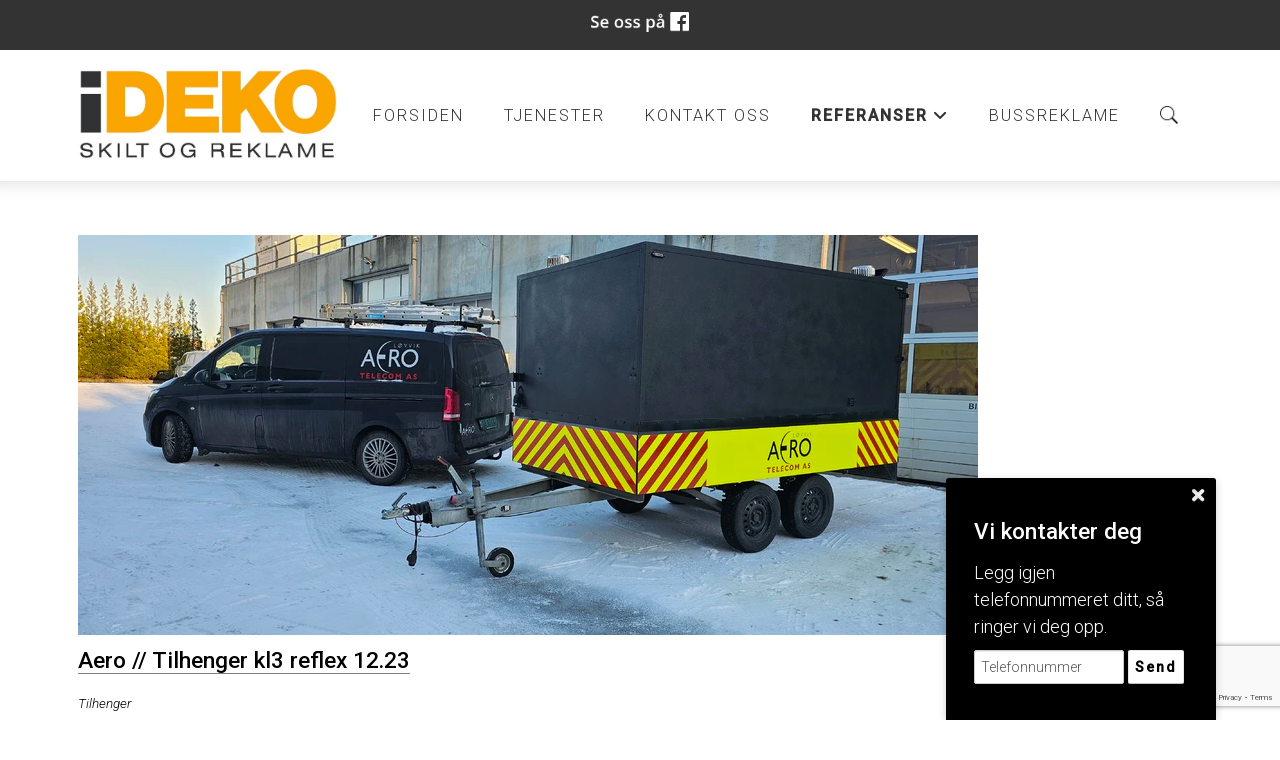

--- FILE ---
content_type: text/html; charset=UTF-8
request_url: https://ideko.no/artikler.html?show=4&page=4
body_size: 7484
content:
<!DOCTYPE html>
<!--[if lt IE 7]> <html class="no-js ie6" lang="no"> <![endif]-->
<!--[if IE 7]>    <html class="no-js ie7" lang="no"> <![endif]-->
<!--[if IE 8]>    <html class="no-js ie8" lang="no"> <![endif]-->
<!--[if IE 9]>    <html class="ie9" lang="no"> <![endif]-->
<!--[if gt IE 8]><!-->
<html class="no-js" lang="no">
<!--<![endif]-->
<head>
    <script>(function(H){H.className=H.className.replace(/\bno-js\b/,'js')})(document.documentElement)</script>
    <title>Artikler | Alt innen profil, skilt og reklame. </title>
    <meta name="viewport" content="width=device-width, initial-scale=1.0, minimum-scale=1.0">
    <meta http-equiv="Content-Type" content="text/html; charset=UTF-8">

    <!-- CMS code -->
    
    <meta name="keywords" content="veggdikt,dikt,dekor,veggdekor,oppussing,tapet,fototapet,nips,naps,bilder,bokstaver,vindusdekor,selvklebende,tekster,sjablonger,sjablong, bil, bildekor, banner, merke, klistremerke, haugesund, karmsund, skilt, reklame, ideko, pdf, hdf, gravering, fres, fresing, print, refleks, sikkerhetsvarsling, profil, profiliering av bil, ">


        <link rel="icon" href="https://admin.mekke.no/data/images/842/favicon.ico?a559fc34104f5005c554bb94c5603d83" type="image/x-icon">

    <style>
                body {
                padding-top: 50px !important;
        }
                </style>


<script src="https://ajax.googleapis.com/ajax/libs/jquery/1.12.4/jquery.min.js"></script>
<script src="https://code.jquery.com/jquery-migrate-1.4.1.min.js"></script>
<script src="https://admin.mekke.no/data/templates/master/01/js/bootstrap.min.js"></script>
<script src="https://admin.mekke.no/static/frontend/min/jquery.cycle.all.8d35710b66.js"></script>
<script src="https://admin.mekke.no/static/frontend/min/jquery.cookie.1e3faa7fc4.js"></script>
<script src="https://admin.mekke.no/static/frontend/min/jquery.carouFredSel-6.2.1-packed.72805fb6fa.js"></script>
<script src="https://admin.mekke.no/static/frontend/min/jquery.fancybox.pack.86ef27a7a7.js"></script>
<script src="https://admin.mekke.no/static/frontend/min/jquery.colorbox-min.fbb18aadcd.js"></script>
<script src="https://admin.mekke.no/static/frontend/min/jquery.magnific-popup.7d751993a4.js"></script>
<script src="https://www.google.com/recaptcha/api.js?render=6LcK5rkUAAAAAF8zMQMrhgTlv-2vW3Pwlp0UkSiX" async defer></script>
<script src="https://unpkg.com/imagesloaded@4.1/imagesloaded.pkgd.min.js"></script>
<script src="https://admin.mekke.no/static/frontend/min/mekke.7436b6f337.js"></script>

<link rel="stylesheet" href="https://admin.mekke.no/data/templates/master/01/css/bootstrap.min.css" media="screen">
<link rel="stylesheet" href="https://admin.mekke.no/static/frontend/min/colorbox.08d9e00000.css" media="screen">
<link rel="stylesheet" href="https://admin.mekke.no/frontend/fontawesome/css/fontawesome.css">
<link rel="stylesheet" href="https://admin.mekke.no/frontend/fontawesome/css/brands.css">
<link rel="stylesheet" href="https://admin.mekke.no/frontend/fontawesome/css/solid.css">
<link rel="stylesheet" href="https://admin.mekke.no/frontend/fontawesome/css/regular.css">
<link rel="stylesheet" href="https://admin.mekke.no/frontend/fontawesome/css/v4-font-face.css">
<link rel="stylesheet" href="https://admin.mekke.no/static/frontend/min/jquery.fancybox.c2d1fe1040.css" media="screen">
<link rel="stylesheet" href="https://admin.mekke.no/static/frontend/min/magnific-popup.18680a3e81.css">
<link rel="stylesheet" href="https://admin.mekke.no/static/frontend/min/mekke.6f00d88bdb.css" media="screen">
<link rel="stylesheet" href="https://mekke.no/GlobaleMalFiler/grid-v2.css">
<link rel="stylesheet" href="https://admin.mekke.no/frontend/print.css" media="print">

    <!-- /end CMS code -->


    <!-- jQuery<script type="text/javascript" src="https://admin.mekke.no/data/templates/master/01/js/jquery.js"></script>-->
    <!--<link href="https://admin.mekke.no/data/templates/master/01/css/bootstrap.min.css" media="screen" rel="stylesheet" type="text/css">
    <script type="text/javascript" src="https://admin.mekke.no/data/templates/master/01/js/bootstrap.min.js"></script>-->
    <link href="https://admin.mekke.no/data/templates/master/01/css/master.css?ver=1.2" media="screen" rel="stylesheet" type="text/css">

    <!-- Varianter -->
        <link href="https://admin.mekke.no/data/templates/master/01/css/layout-a.css" media="screen" rel="stylesheet" type="text/css">
    
        <link href="https://admin.mekke.no/data/templates/master/01/css/skin-1.css" media="screen" rel="stylesheet" type="text/css">
    
    
    <!-- CMS configured colors -->
    <style type="text/css">
        
                    article {
                background-color: white;
            }
        
            </style>
    <!-- /end CMS configured colors -->

    <!-- SmartMenus jQuery plugin -->
    <script type="text/javascript" src="https://admin.mekke.no/data/templates/master/01/js/smartmenu.jquery.js"></script>

    <!-- SmartMenus jQuery init -->
    <script type="text/javascript">
        $(function() {
            $('#main-menu').smartmenus && $('#main-menu').smartmenus({
                subMenusSubOffsetX: 1,
                subMenusSubOffsetY: -8
            });
        });
    </script>

    <script type="text/javascript" src="https://admin.mekke.no/data/templates/master/01/js/social.js"></script>

    <link rel="preconnect" href="https://fonts.googleapis.com">
    <link rel="preconnect" href="https://fonts.gstatic.com" crossorigin>
    <link href="https://fonts.googleapis.com/css2?family=Roboto:ital,wght@0,300;0,500;1,300&display=swap" rel="stylesheet">
    <!-- <link href="https://maxcdn.bootstrapcdn.com/font-awesome/4.6.3/css/font-awesome.min.css" media="screen" rel="stylesheet" type="text/css"> -->

    <!-- HTML5 shim and Respond.js IE8 support of HTML5 elements and media queries -->
    <!--[if lt IE 9]>
        <script src="https://oss.maxcdn.com/html5shiv/3.7.2/html5shiv.min.js"></script>
        <script src="https://oss.maxcdn.com/respond/1.4.2/respond.min.js"></script>
        <link href="https://admin.mekke.no/data/templates/master/01/css/ie.css" media="screen" rel="stylesheet" type="text/css">
    <![endif]-->
    <!-- Custom user code -->
    
    <!-- /end custom user code -->
</head>
<body class="home-page">
    
<form id="hpedit-login" class="mfp-hide white-popup-block" action="https://admin.mekke.no/start.php" method="POST" style="color: black;">
    <input type="hidden" name="hpedit-login" value="1" />
    <input type="hidden" name="domain" value="842" />
    <input type="hidden" name="next" value="/artikler.html?show=4&page=4" />
    <h2>Logg inn</h2>
    <fieldset style="border: 0;" id="hp-login-fieldset">
        <p>Logg inn med ditt passord for &aring; redigere hjemmesiden!</p>
        <ol>
            <li>
                <input id="password" type="password" name="password" class="textbox">
            </li>
            <li>
                <input type="submit" name="login" value="Logg inn" class="button" style="border: 2px solid gray; border-radius: 2em; background: lightgray !important; color: black !important;">
                <button type="button" class="forgot" style="border: none !important; background: none !important; padding: 0 !important; text-decoration: underline !important; cursor: pointer !important; float: right; font-family: arial, sans-serif; color: black !important;">Glemt passord?</button>
            </li>
        </ol>
    </fieldset>
    <fieldset style="border: 0;" id="hp-forgotpassword-fieldset">
        <p>Skriv inn epostadressen din (må være den som er registrert på Mekke), og trykk på "Send meg passord" for å bli tilsendt nytt passord på epost.</p>
        <ol>
            <li>
                <input type="text" name="email" placeholder="E-postadresse" id="email">
            </li>
            <li>
                <input type="submit" name="forgotpassword" value="Send meg passord" class="button" style="border: 2px solid gray; border-radius: 2em; background: lightgray; color: black;">
                <button type="button" class="cancel" style="border: none !important; background: none !important; padding: 0 !important; text-decoration: underline !important; cursor: pointer !important; float: right; font-family: arial, sans-serif; color: black;">Tilbake</button>
            </li>
        </ol>
    </fieldset>
</form>


    <!--<link rel="stylesheet" href="https://admin.mekke.no/data/templates/master/01/js/magnific-popup.css" integrity="sha256-RdH19s+RN0bEXdaXsajztxnALYs/Z43H/Cdm1U4ar24=" crossorigin="anonymous" />
    <script src="https://admin.mekke.no/data/templates/master/01/js/jquery.magnific-popup.min.js" integrity="sha256-P93G0oq6PBPWTP1IR8Mz/0jHHUpaWL0aBJTKauisG7Q=" crossorigin="anonymous"></script>-->

    <!--[if lt IE 9]>
    <div class="ie-warning" style="">
    <i class="fa fa-exclamation-triangle" aria-hidden="true"></i>
    Din nettleser er <b>utdatert</b>, og nettstedet kan se rart ut. <a href="https://www.google.no/chrome/browser/desktop/">Her kan du oppdatere nettleseren din.</a>
    </div>
    <![endif]-->

    <p class="usability-skiptocontent"><a href="#article">Hopp til innhold</a></p>

    <!-- Topbar -->
    <section class="topbar">
        <div class="container">
            <!-- Toggle cart -->
            
            <div class="cart-area cart-empty">
                <button class="cart-toggle">
                    <span class="cart-icon fa fa-shopping-cart"></span>
                    <span class="cart-number">0</span>
                </button>
                <a href="/ordrebestilling.html" class="cart-checkout-link">Til kassen: kr 0</a>
            </div>
            <!-- /Toggle cart -->

            <!-- Cart -->
            <div class="cart-box">
                <!-- #cart -->
                                <!-- /#cart -->
            </div><!-- /.cart-box -->
            <!-- /Cart -->
        </div><!-- .container -->
    </section><!-- .topbar -->

    
    <!-- Header -->
    <header class="">
        <div class="container">
            <div class="hgroup">
                
                                    <a href="/"><img src="https://admin.mekke.no/data/logos/842.jpg?9ec6612dbfecb6d563f5f9509b82e947" alt="Ideko Skilt og Reklame AS" class="hgroup-logo" ></a>
                
                            </div>

            <nav id="main-nav" role="navigation">
                <!-- Mobile menu toggle button (hamburger/x icon) -->
                <input id="main-menu-state" type="checkbox" />

                <label class="main-menu-btn" for="main-menu-state">
                    <span class="main-menu-btn-icon"></span> <!--Toggle main menu visibility-->
                    <span class="menu-text">Meny</span>
                </label>

                                    <a href="#" id="searchtoggle-mobile" class="searchtoggle search-toggle-mobile"><span class="icon-search">S&oslash;k</span></a>
                
                <ul id="main-menu" class="menu">
                    
        <li class=" menu-first">
            <a
                href="/forsiden-31033s.html?show=1"
                                alt="Forsiden"
            >
                                    Forsiden                            </a>

                    </li>

                
        <li class=" ">
            <a
                href="/tjenester-34737s.html?show=2"
                                alt="Tjenester"
            >
                                    Tjenester                            </a>

                    </li>

                
        <li class=" ">
            <a
                href="/kontakt-oss-31034s.html?show=3"
                                alt="Kontakt oss"
            >
                                    Kontakt oss                            </a>

                    </li>

                
        <li class="menu-selected ">
            <a
                href="/artikler.html?show=4"
                                alt="Referanser"
            >
                                    Referanser                            </a>

                        <ul>
                
        <li class=" ">
            <a
                href="/bildekor-282ak.html?show=4"
                                alt="Bildekor"
            >
                                    Bildekor                            </a>

                    </li>

                
        <li class=" ">
            <a
                href="/fasade-284ak.html?show=4"
                                alt="Fasade"
            >
                                    Fasade                            </a>

                    </li>

                
        <li class=" ">
            <a
                href="/lastebil-285ak.html?show=4"
                                alt="Lastebil"
            >
                                    Lastebil                            </a>

                    </li>

                
        <li class="menu-selected ">
            <a
                href="/mc-302ak.html?show=4"
                                alt="MC"
            >
                                    MC                            </a>

                    </li>

                
        <li class=" ">
            <a
                href="/skilt-283ak.html?show=4"
                                alt="Skilt"
            >
                                    Skilt                            </a>

                    </li>

                
        <li class=" ">
            <a
                href="/tilhenger-289ak.html?show=4"
                                alt="Tilhenger"
            >
                                    Tilhenger                            </a>

                    </li>

                            </ul>
                    </li>

                
        <li class=" ">
            <a
                href="/bussreklame-35609s.html?show=5"
                                alt="BUSSREKLAME"
            >
                                    BUSSREKLAME                            </a>

                    </li>

                                                            <li class="menu-item-search-toggle">
                            <button id="searchtoggle" class="searchtoggle search-toggle-desktop">
                                <span class="icon-search">S&oslash;k</span>
                            </button>
                        </li>
                                    </ul>
            </nav>
        </div><!-- /.container -->

        <div class="container">
                            <!-- Search -->
                <div id="searchbar" class="searchbar">
                    <form method="GET" action="/search">
                        <button type="submit" id="searchsubmit" class="icon-search" value="S&oslash;k"></button>
                        <input type="text" name="search" id="s" placeholder="Hva leter du etter?" autocomplete="off">
                    </form>
                </div>
                <!-- /searchbar -->
                    </div><!-- /.container -->

            </header>
    <!-- /Header -->

    <!-- Hero -->
<!--
    -->
<!-- /Hero -->

<div class="clearfix"></div>

    <article>
        <div class="container">
                            <!-- Sidebar layout -->
                <!-- Content start-->
                

<div id="article_archive" class="">
    
            <div id="article_list" class="article-type-news">
            <!-- Hva er $main_article? 1 -->
                                                <div class="row-fluid">
                        <div class="mekke_article span12">
                                <div class="image" style="margin-bottom: 0.5em">
        <a href="/aero-tilhenger-kl3-reflex-1223-8554a.html">
                            <img src="https://admin.mekke.no/thumbnail.php?w=900&h=400&img=/data/images/842/Tilhenger/aero fremside tilhenger 23.jpg&crop" alt="Aero // Tilhenger kl3 reflex 12.23"/>
                    </a>
    </div>
<h2>
    <a class="title" href="/aero-tilhenger-kl3-reflex-1223-8554a.html">Aero // Tilhenger kl3 reflex 12.23</a>
</h2>

    <div class="article-categories">
        <i class="category">
                                            <a href="/tilhenger-289ak.html">Tilhenger</a>                    </i>
    </div>


    
    <p class="text"><i> 5. desember 2023</i></p>

<p class="text">
            <img src="https://admin.mekke.no/thumbnail.php?img=/data/images/842/Tilhenger/aero%20tilhenger%20framside.jpg&h=225&w=300" width="300" height="225" class="zoom" data-mce-thumbnailer="true" /><img src="https://admin.mekke.no/thumbnail.php?img=/data/images/842/Tilhenger/20231205_110424.jpg&h=225&w=300" alt="" width="300" ...    </p>

    <p class="text"><a href="/aero-tilhenger-kl3-reflex-1223-8554a.html">Les mer...</a></p>
                        </div>
                    </div>
                                                                                        <div class="row-fluid"> 
                    
                    <div class="mekke_article span4">
                            <div class="image" style="margin-bottom: 0.5em">
        <a href="/trucknor-x2-volvo-fh16-royal-1223-8565a.html">
                            <img src="https://admin.mekke.no/thumbnail.php?w=600&h=500&img=/data/images/842/lastebil/trucknor volvo royal x2 12.23 .jpg&crop" alt="Trucknor // x2 Volvo FH16 Royal 12.23"/>
                    </a>
    </div>
<h2>
    <a class="title" href="/trucknor-x2-volvo-fh16-royal-1223-8565a.html">Trucknor // x2 Volvo FH16 Royal 12.23</a>
</h2>

    <div class="article-categories">
        <i class="category">
                                            <a href="/lastebil-285ak.html">Lastebil</a>                    </i>
    </div>


    
    <p class="text"><i> 1. desember 2023</i></p>

<p class="text">
            <img src="https://admin.mekke.no/thumbnail.php?img=/data/images/842/lastebil/20231130_141757.jpg&h=225&w=300" alt="" width="300" height="225" class="zoom" data-mce-thumbnailer="true" /><img src="https://admin.mekke.no/thumbnail.php?img=/data/images/842/lastebil/IMG_5838.jpg&h=225&w=300" alt="" width="300" height="225"  ...    </p>

    <p class="text"><a href="/trucknor-x2-volvo-fh16-royal-1223-8565a.html">Les mer...</a></p>
                    </div>

                                                                                    
                    <div class="mekke_article span4">
                            <div class="image" style="margin-bottom: 0.5em">
        <a href="/progas-litra-lastebil-henger-1223-8550a.html">
                            <img src="https://admin.mekke.no/thumbnail.php?w=600&h=500&img=/data/images/842/lastebil/progass litra semi henger 12.23.jpg&crop" alt="Progas - Litra // Lastebil + Henger 12.23"/>
                    </a>
    </div>
<h2>
    <a class="title" href="/progas-litra-lastebil-henger-1223-8550a.html">Progas - Litra // Lastebil + Henger 12.23</a>
</h2>

    <div class="article-categories">
        <i class="category">
                                            <a href="/lastebil-285ak.html">Lastebil</a>                    </i>
    </div>


    
    <p class="text"><i> 1. desember 2023</i></p>

<p class="text">
            <img src="https://admin.mekke.no/thumbnail.php?img=/data/images/842/lastebil/20231201_112123.jpg&h=225&w=300" alt="" width="300" height="225" class="zoom" data-mce-thumbnailer="true" /><img src="https://admin.mekke.no/thumbnail.php?img=/data/images/842/lastebil/20231201_112248.jpg&h=225&w=300" alt="" width="300" height ...    </p>

    <p class="text"><a href="/progas-litra-lastebil-henger-1223-8550a.html">Les mer...</a></p>
                    </div>

                                                                                    
                    <div class="mekke_article span4">
                            <div class="image" style="margin-bottom: 0.5em">
        <a href="/scaleaq-nc25-froy-1223-8549a.html">
                            <img src="https://admin.mekke.no/thumbnail.php?w=600&h=500&img=/data/images/842/Fasade/SCALEAQ nc25 frøy fremside.jpg&crop" alt="ScaleAQ // NC25 FRØY 12.23"/>
                    </a>
    </div>
<h2>
    <a class="title" href="/scaleaq-nc25-froy-1223-8549a.html">ScaleAQ // NC25 FRØY 12.23</a>
</h2>

    <div class="article-categories">
        <i class="category">
                                            <a href="/fasade-284ak.html">Fasade</a>                    </i>
    </div>


    
    <p class="text"><i> 1. desember 2023</i></p>

<p class="text">
            <img src="https://admin.mekke.no/thumbnail.php?img=/data/images/842/Fasade/20231201_141643.jpg&h=225&w=300" alt="" width="300" height="225" class="zoom" data-mce-thumbnailer="true" /><img src="https://admin.mekke.no/thumbnail.php?img=/data/images/842/Fasade/20231201_141750.jpg&h=225&w=300" alt="" width="300" height="22 ...    </p>

    <p class="text"><a href="/scaleaq-nc25-froy-1223-8549a.html">Les mer...</a></p>
                    </div>

                                            </div>
                                                                                                            <div class="row-fluid"> 
                    
                    <div class="mekke_article span4">
                            <div class="image" style="margin-bottom: 0.5em">
        <a href="/badeva-x2-citroen-jumpy-l3-1123-8551a.html">
                            <img src="https://admin.mekke.no/thumbnail.php?w=600&h=500&img=/data/images/842/bildekor 2/badeva x2 jumpy l3 11.23.jpg&crop" alt="Badeva // x2 Citroen Jumpy L3 11.23"/>
                    </a>
    </div>
<h2>
    <a class="title" href="/badeva-x2-citroen-jumpy-l3-1123-8551a.html">Badeva // x2 Citroen Jumpy L3 11.23</a>
</h2>

    <div class="article-categories">
        <i class="category">
                                            <a href="/bildekor-282ak.html">Bildekor</a>                    </i>
    </div>


    
    <p class="text"><i>30. november 2023</i></p>

<p class="text">
            <img src="https://admin.mekke.no/thumbnail.php?img=/data/images/842/bildekor%202/20231130_150121.jpg&h=225&w=300" alt="" width="300" height="225" class="zoom" data-mce-thumbnailer="true" /><img src="https://admin.mekke.no/thumbnail.php?img=/data/images/842/bildekor%202/20231130_150131.jpg&h=225&w=300" alt="" width="300 ...    </p>

    <p class="text"><a href="/badeva-x2-citroen-jumpy-l3-1123-8551a.html">Les mer...</a></p>
                    </div>

                                                                                    
                    <div class="mekke_article span4">
                            <div class="image" style="margin-bottom: 0.5em">
        <a href="/vest-stal-fasade-x2-isuzu-d-max-mhardtop-1123-8534a.html">
                            <img src="https://admin.mekke.no/thumbnail.php?w=600&h=500&img=/data/images/842/bildekor 2/vest stål og fasade hardtop x2 11.23 fremisde.JPG&crop" alt="Vest Stål & Fasade // x2 Isuzu D-Max m/hardtop 11.23"/>
                    </a>
    </div>
<h2>
    <a class="title" href="/vest-stal-fasade-x2-isuzu-d-max-mhardtop-1123-8534a.html">Vest Stål & Fasade // x2 Isuzu D-Max m/hardtop 11.23</a>
</h2>

    <div class="article-categories">
        <i class="category">
                                            <a href="/bildekor-282ak.html">Bildekor</a>                    </i>
    </div>


    
    <p class="text"><i>22. november 2023</i></p>

<p class="text">
            <img src="https://admin.mekke.no/thumbnail.php?img=/data/images/842/bildekor%202/IMG_6831.JPG&h=225&w=300" alt="" width="300" height="225" class="zoom" data-mce-thumbnailer="true" /><img src="https://admin.mekke.no/thumbnail.php?img=/data/images/842/bildekor%202/IMG_6832.JPG&h=225&w=300" alt="" width="300" height="225" ...    </p>

    <p class="text"><a href="/vest-stal-fasade-x2-isuzu-d-max-mhardtop-1123-8534a.html">Les mer...</a></p>
                    </div>

                                                                                    
                    <div class="mekke_article span4">
                            <div class="image" style="margin-bottom: 0.5em">
        <a href="/bjerkheim-hansen-lastebil-henger-1123-8533a.html">
                            <img src="https://admin.mekke.no/thumbnail.php?w=600&h=500&img=/data/images/842/lastebil/Bjerheim og hansen lastebil henger 11.23 fremside.jpg&crop" alt="Bjerkheim & Hansen // Lastebil & Henger 11.23"/>
                    </a>
    </div>
<h2>
    <a class="title" href="/bjerkheim-hansen-lastebil-henger-1123-8533a.html">Bjerkheim & Hansen // Lastebil & Henger 11.23</a>
</h2>

    <div class="article-categories">
        <i class="category">
                                            <a href="/lastebil-285ak.html">Lastebil</a>                    </i>
    </div>


    
    <p class="text"><i>22. november 2023</i></p>

<p class="text">
            <img src="https://admin.mekke.no/thumbnail.php?img=/data/images/842/lastebil/20231121_150854.jpg&h=225&w=300" alt="" width="300" height="225" class="zoom" data-mce-thumbnailer="true" /><img src="https://admin.mekke.no/thumbnail.php?img=/data/images/842/lastebil/20231121_150946.jpg&h=225&w=300" alt="" width="300" height ...    </p>

    <p class="text"><a href="/bjerkheim-hansen-lastebil-henger-1123-8533a.html">Les mer...</a></p>
                    </div>

                                            </div>
                                                                                                            <div class="row-fluid"> 
                    
                    <div class="mekke_article span4">
                            <div class="image" style="margin-bottom: 0.5em">
        <a href="/a-utvik-fasade-hovedbygg-1123-8526a.html">
                            <img src="https://admin.mekke.no/thumbnail.php?w=600&h=500&img=/data/images/842/Fasade/autivk fasade.jpg&crop" alt="A. Utvik // Fasade Hovedbygg 11.23"/>
                    </a>
    </div>
<h2>
    <a class="title" href="/a-utvik-fasade-hovedbygg-1123-8526a.html">A. Utvik // Fasade Hovedbygg 11.23</a>
</h2>

    <div class="article-categories">
        <i class="category">
                                            <a href="/fasade-284ak.html">Fasade</a>                    </i>
    </div>


    
    <p class="text"><i>15. november 2023</i></p>

<p class="text">
            <img src="https://admin.mekke.no/thumbnail.php?img=/data/images/842/Fasade/IMG_6501.jpg&h=225&w=300" alt="" width="300" height="225" class="zoom" data-mce-thumbnailer="true" /><img src="https://admin.mekke.no/thumbnail.php?img=/data/images/842/Fasade/IMG_5921.jpg&h=225&w=300" alt="" width="300" height="225" class="zoom ...    </p>

    <p class="text"><a href="/a-utvik-fasade-hovedbygg-1123-8526a.html">Les mer...</a></p>
                    </div>

                                                                                    
                    <div class="mekke_article span4">
                            <div class="image" style="margin-bottom: 0.5em">
        <a href="/haugaland-kraft-ford-e-transit-1123-8519a.html">
                            <img src="https://admin.mekke.no/thumbnail.php?w=600&h=500&img=/data/images/842/bildekor 2/haugaland kraft e transit 11.23 fremside.jpg&crop" alt="Haugaland Kraft // Ford E-Transit 11.23"/>
                    </a>
    </div>
<h2>
    <a class="title" href="/haugaland-kraft-ford-e-transit-1123-8519a.html">Haugaland Kraft // Ford E-Transit 11.23</a>
</h2>

    <div class="article-categories">
        <i class="category">
                                            <a href="/bildekor-282ak.html">Bildekor</a>                    </i>
    </div>


    
    <p class="text"><i> 8. november 2023</i></p>

<p class="text">
            <img src="https://admin.mekke.no/thumbnail.php?img=/data/images/842/bildekor%202/20231108_112140.jpg&h=&w=300" alt="" width="300" class="zoom" data-mce-thumbnailer="true" /><img src="https://admin.mekke.no/thumbnail.php?img=/data/images/842/bildekor%202/20231108_112155.jpg&h=&w=300" alt="" width="300" class="zoom" data ...    </p>

    <p class="text"><a href="/haugaland-kraft-ford-e-transit-1123-8519a.html">Les mer...</a></p>
                    </div>

                                                                                    
                    <div class="mekke_article span4">
                            <div class="image" style="margin-bottom: 0.5em">
        <a href="/kirkens-bymisjon-citroen-spacetourer-1123-8521a.html">
                            <img src="https://admin.mekke.no/thumbnail.php?w=600&h=500&img=/data/images/842/bildekor 2/krikens bymisjon Citroen Spacetourer fremside 11.23.jpg&crop" alt="Kirkens Bymisjon // Citroen Spacetourer 11.23"/>
                    </a>
    </div>
<h2>
    <a class="title" href="/kirkens-bymisjon-citroen-spacetourer-1123-8521a.html">Kirkens Bymisjon // Citroen Spacetourer 11.23</a>
</h2>

    <div class="article-categories">
        <i class="category">
                                            <a href="/bildekor-282ak.html">Bildekor</a>                    </i>
    </div>


    
    <p class="text"><i> 7. november 2023</i></p>

<p class="text">
            <img src="https://admin.mekke.no/thumbnail.php?img=/data/images/842/bildekor%202/IMG_6680.jpg&h=225&w=300" alt="" width="300" height="225" class="zoom" data-mce-thumbnailer="true" /><img src="https://admin.mekke.no/thumbnail.php?img=/data/images/842/bildekor%202/IMG_6683.jpg&h=225&w=300" alt="" width="300" height="225" ...    </p>

    <p class="text"><a href="/kirkens-bymisjon-citroen-spacetourer-1123-8521a.html">Les mer...</a></p>
                    </div>

                                            </div>
                                                        </div>

            <ul class="pagination">
                    <li >
                <a href="/artikler.html?show=4&page=0">1</a>
            </li>
                    <li >
                <a href="/artikler.html?show=4&page=1">2</a>
            </li>
                    <li >
                <a href="/artikler.html?show=4&page=2">3</a>
            </li>
                    <li >
                <a href="/artikler.html?show=4&page=3">4</a>
            </li>
                    <li class="active">
                <a href="/artikler.html?show=4&page=4">5</a>
            </li>
                    <li >
                <a href="/artikler.html?show=4&page=5">6</a>
            </li>
                    <li >
                <a href="/artikler.html?show=4&page=6">7</a>
            </li>
                    <li >
                <a href="/artikler.html?show=4&page=7">8</a>
            </li>
                    <li >
                <a href="/artikler.html?show=4&page=8">9</a>
            </li>
                    <li >
                <a href="/artikler.html?show=4&page=9">10</a>
            </li>
                    <li >
                <a href="/artikler.html?show=4&page=10">11</a>
            </li>
                    <li >
                <a href="/artikler.html?show=4&page=11">12</a>
            </li>
                    <li >
                <a href="/artikler.html?show=4&page=12">13</a>
            </li>
                    <li >
                <a href="/artikler.html?show=4&page=13">14</a>
            </li>
                    <li >
                <a href="/artikler.html?show=4&page=14">15</a>
            </li>
                    <li >
                <a href="/artikler.html?show=4&page=15">16</a>
            </li>
                    <li >
                <a href="/artikler.html?show=4&page=16">17</a>
            </li>
                    <li >
                <a href="/artikler.html?show=4&page=17">18</a>
            </li>
            </ul>
    
    </div>

<div style="clear: both;"></div><div id="social_wrap" style="margin-top: 2em;"><a href="https://www.facebook.com/share.php?u=https%3A%2F%2Fideko.no%2Fartikler.html%3Fshow%3D4%26page%3D4"><img src="https://admin.mekke.no/share_facebook.jpg" alt="Share on Facebook" style="border: 0; width:20px;"></a><iframe src="https://www.facebook.com/plugins/like.php?href=https%3A%2F%2Fideko.no%2Fartikler.html%3Fshow%3D4%26page%3D4&amp;locale=nb_NO&amp;layout=standard&amp;show_faces=true&amp;width=450&amp;action=like&amp;colorscheme=light&amp;height=80" scrolling="no" frameborder="0" style="border:none; overflow:hidden; width:450px; height:24px;" allowTransparency="true"></iframe></div><div id="contactbox-wrapper" style="display:none;">
    <div id="contactbox-contact" class="fixed" style="display: block;">
        <img src="https://admin.mekke.no/graphics/close.png" alt="Lukk" id="contactbox-close" width="13" height="13" />
        <h2>Vi kontakter deg</h2>
        <label for="contact_phone" class="contactbox-contact_phone_label">Legg igjen telefonnummeret ditt, så ringer vi deg opp.</label>
        <form id="contactbox-contactform_small">
            <input type="text" name="contactbox-contact_phone" id="contactbox-contact_phone" placeholder="Telefonnummer" />
            <input type="hidden" name="from_page" id="from_page" value="/" />
            <input id="contactbox-sendnow" type="submit" class="submit" value="Send" />
            <input type="hidden" id="kakemums" name="kakemums" value="no" />
            <input type="hidden" name="recaptcha-token" class="recaptcha-token" value="" />
        </form>
    </div>
    <div id="contactbox-contact_show" class="fixed" style="display: none;">
        <img src="https://admin.mekke.no/graphics/slide_up.png" alt="Vis skjema" />
    </div>
</div>
<div id="topline" style="display: block;">
        <div id="facebook_toggle-wrapper">
        <input name="facebook" id="facebook-toggle" type="button" value="Facebook" />

        <div id="facebookwrapper">
            <iframe id="facebook-iframe" src="https://www.facebook.com/plugins/likebox.php?href=https://www.facebook.com/idekoskiltogreklame&amp;width&amp;height=395&amp;colorscheme=light&amp;show_faces=false&amp;header=false&amp;stream=true&amp;show_border=false&amp;appId=550189675002291" scrolling="no" frameborder="0" style="border:none; overflow:hidden; height:395px;" allowTransparency="true" onload="console.log('Feed loaded'); check_feed_loaded()"></iframe>
            <div id="fallback-link" style="display: none;">
                <p>Klarte ikke å laste inn Facebook-feeden.<br /><a href="https://www.facebook.com/idekoskiltogreklame" target="_blank">Klikk her for å gå til Facebook-siden vår!</a></p>
            </div>
        </div>
    </div>
    <script type="text/javascript">
        function check_feed_loaded() {
                let iframe = document.getElementById("facebook-iframe");
                let fallback_link = document.getElementById("fallback-link");
                let content_loaded = false;

                try {
                        let iframe_content = iframe.contentDocument || iframe.contentWindow.document;
                        content_loaded = iframe_content && iframe_content.body.innerHTML !== "";
                    } catch(e) {
                        content_loaded = true; /* error due to attempted CORS access, which means the iframe is loaded successfully */
                }

                if (!content_loaded) {
                        iframe.style.display = "none";
                        fallback_link.style.display = "block";
                        //console.log("Couldn't load iframe");
                    } else {
                        iframe.style.display = "block";
                        fallback_link.style.display = "none";
                        //console.log("Loaded iframe successfully");
                }
        }

        check_feed_loaded();
        setTimeout(check_feed_loaded, 2000);
        setTimeout(check_feed_loaded, 5000);
    </script>
        </div>

                <!-- Content end -->
                <!-- / Sidebar layout -->
                    </div><!-- /.container -->
    </article>

    <!-- Footer -->
    <footer>
        <div class="container">
            <div class="row-fluid" itemscope itemtype="http://schema.org/LocalBusiness">
                                    <div class="span3 profile">
                        <address>
                            <i class="fa fa-home" aria-hidden="true"></i>
                            <span itemprop="name">Ideko Skilt og Reklame AS</span><br />                            <span itemprop="streetAddress">Bøvågen 35</span><br />                            <span itemprop="addressRegion">4262 Avaldsnes</span>

                            
                            
                                                    </address>
                    </div>
                
                                    <div class="span3 footercontact">
                        <address>
                            <i class="fa fa-phone" aria-hidden="true"></i>
                            <span itemprop="telephone" class="phone"><a href="tel:90507967">905 07 967</a></span>                                                    </address>
                    </div>
                
                                    <div class="span3">
                        <address>
                            <i class="fa fa-envelope" aria-hidden="true"></i>
                            <span itemprop="email" class="email"><a href="mailto:post@ideko.no">post@ideko.no</a></span>                            <br /><span itemprop="email" class="email2"><a href="mailto:gm@ideko.no">gm@ideko.no</a></span>                        </address>
                    </div>
                
                <div class="span3">
                                            <button name="social" id="socialTrigger"><i class="fa fa-share-square" aria-hidden="true"></i> Del nettside</button>
                    					<div class="logo_footer" style="display: none;"><a href="/"><img itemprop="image" src="https://admin.mekke.no/data/logos/842.jpg?9ec6612dbfecb6d563f5f9509b82e947" alt="Ideko Skilt og Reklame AS" class="hgroup-logo" ></a></div>
                </div>
            </div>
        </div><!-- /.container -->





    </footer>
    <!-- /Footer -->



    

            <div class="mekke-credit">
            <p style="font-size: .8em; margin-bottom: 2em">
                <a id="hpedit-login-a" class="popup-with-form" href="#hpedit-login">Logg inn</a>
            </p>
        </div>
    


    <script type="text/javascript">
    $(function(){
        var $searchbar  = $('#searchbar');

        $('.searchtoggle').on('click', function(e) {
            e.preventDefault();

            var $searchlink = $(this).find('span');

            if (!$searchbar.is(":visible")) {
                // if invisible we switch the icon to appear collapsable
                $searchlink.removeClass('icon-search-plus').addClass('icon-search-minus');
            } else {
                // if visible we switch the icon to appear as a toggle
                $searchlink.removeClass('icon-search-minus').addClass('icon-search-plus');
            }

            $searchbar.slideToggle(300, function(){
                // callback after search bar animation
            });
        });

        $('#searchform').submit(function(e){
            e.preventDefault(); // stop form submission
        });
    });
    </script>

    <script type="text/javascript">
        $(".cart-toggle").click(function(){
            $(".cart-box").slideToggle(300);
        });

        $(".login-toggle").click(function(){
            $(".login-box").slideToggle(300);
        });

        $('a img').parent('a').addClass('image_link');
    </script>

    <script type="text/javascript">
        $('[placeholder]').focus(function() {
            var input = $(this);
            if (input.val() == input.attr('placeholder')) {
                input.val('');
                input.removeClass('mekke_placeholder');
            }
        }).blur(function() {
            var input = $(this);
            if (input.val() == '' || input.val() == input.attr('placeholder')) {
                input.addClass('mekke_placeholder');
                input.val(input.attr('placeholder'));
            }
        }).blur().parents('form').submit(function() {
            $(this).find('[placeholder]').each(function() {
                var input = $(this);
                if (input.val() == input.attr('placeholder')) {
                    input.val('');
                }
            })
        });
    </script>
    <!-- /Scripts -->


    <!-- CMS code -->
    <!-- Put stuff here -->
    <!-- /end CMS code -->

    
</body>
</html>


--- FILE ---
content_type: text/html; charset=utf-8
request_url: https://www.google.com/recaptcha/api2/anchor?ar=1&k=6LcK5rkUAAAAAF8zMQMrhgTlv-2vW3Pwlp0UkSiX&co=aHR0cHM6Ly9pZGVrby5ubzo0NDM.&hl=en&v=PoyoqOPhxBO7pBk68S4YbpHZ&size=invisible&anchor-ms=20000&execute-ms=30000&cb=an6i3qbzar6h
body_size: 48564
content:
<!DOCTYPE HTML><html dir="ltr" lang="en"><head><meta http-equiv="Content-Type" content="text/html; charset=UTF-8">
<meta http-equiv="X-UA-Compatible" content="IE=edge">
<title>reCAPTCHA</title>
<style type="text/css">
/* cyrillic-ext */
@font-face {
  font-family: 'Roboto';
  font-style: normal;
  font-weight: 400;
  font-stretch: 100%;
  src: url(//fonts.gstatic.com/s/roboto/v48/KFO7CnqEu92Fr1ME7kSn66aGLdTylUAMa3GUBHMdazTgWw.woff2) format('woff2');
  unicode-range: U+0460-052F, U+1C80-1C8A, U+20B4, U+2DE0-2DFF, U+A640-A69F, U+FE2E-FE2F;
}
/* cyrillic */
@font-face {
  font-family: 'Roboto';
  font-style: normal;
  font-weight: 400;
  font-stretch: 100%;
  src: url(//fonts.gstatic.com/s/roboto/v48/KFO7CnqEu92Fr1ME7kSn66aGLdTylUAMa3iUBHMdazTgWw.woff2) format('woff2');
  unicode-range: U+0301, U+0400-045F, U+0490-0491, U+04B0-04B1, U+2116;
}
/* greek-ext */
@font-face {
  font-family: 'Roboto';
  font-style: normal;
  font-weight: 400;
  font-stretch: 100%;
  src: url(//fonts.gstatic.com/s/roboto/v48/KFO7CnqEu92Fr1ME7kSn66aGLdTylUAMa3CUBHMdazTgWw.woff2) format('woff2');
  unicode-range: U+1F00-1FFF;
}
/* greek */
@font-face {
  font-family: 'Roboto';
  font-style: normal;
  font-weight: 400;
  font-stretch: 100%;
  src: url(//fonts.gstatic.com/s/roboto/v48/KFO7CnqEu92Fr1ME7kSn66aGLdTylUAMa3-UBHMdazTgWw.woff2) format('woff2');
  unicode-range: U+0370-0377, U+037A-037F, U+0384-038A, U+038C, U+038E-03A1, U+03A3-03FF;
}
/* math */
@font-face {
  font-family: 'Roboto';
  font-style: normal;
  font-weight: 400;
  font-stretch: 100%;
  src: url(//fonts.gstatic.com/s/roboto/v48/KFO7CnqEu92Fr1ME7kSn66aGLdTylUAMawCUBHMdazTgWw.woff2) format('woff2');
  unicode-range: U+0302-0303, U+0305, U+0307-0308, U+0310, U+0312, U+0315, U+031A, U+0326-0327, U+032C, U+032F-0330, U+0332-0333, U+0338, U+033A, U+0346, U+034D, U+0391-03A1, U+03A3-03A9, U+03B1-03C9, U+03D1, U+03D5-03D6, U+03F0-03F1, U+03F4-03F5, U+2016-2017, U+2034-2038, U+203C, U+2040, U+2043, U+2047, U+2050, U+2057, U+205F, U+2070-2071, U+2074-208E, U+2090-209C, U+20D0-20DC, U+20E1, U+20E5-20EF, U+2100-2112, U+2114-2115, U+2117-2121, U+2123-214F, U+2190, U+2192, U+2194-21AE, U+21B0-21E5, U+21F1-21F2, U+21F4-2211, U+2213-2214, U+2216-22FF, U+2308-230B, U+2310, U+2319, U+231C-2321, U+2336-237A, U+237C, U+2395, U+239B-23B7, U+23D0, U+23DC-23E1, U+2474-2475, U+25AF, U+25B3, U+25B7, U+25BD, U+25C1, U+25CA, U+25CC, U+25FB, U+266D-266F, U+27C0-27FF, U+2900-2AFF, U+2B0E-2B11, U+2B30-2B4C, U+2BFE, U+3030, U+FF5B, U+FF5D, U+1D400-1D7FF, U+1EE00-1EEFF;
}
/* symbols */
@font-face {
  font-family: 'Roboto';
  font-style: normal;
  font-weight: 400;
  font-stretch: 100%;
  src: url(//fonts.gstatic.com/s/roboto/v48/KFO7CnqEu92Fr1ME7kSn66aGLdTylUAMaxKUBHMdazTgWw.woff2) format('woff2');
  unicode-range: U+0001-000C, U+000E-001F, U+007F-009F, U+20DD-20E0, U+20E2-20E4, U+2150-218F, U+2190, U+2192, U+2194-2199, U+21AF, U+21E6-21F0, U+21F3, U+2218-2219, U+2299, U+22C4-22C6, U+2300-243F, U+2440-244A, U+2460-24FF, U+25A0-27BF, U+2800-28FF, U+2921-2922, U+2981, U+29BF, U+29EB, U+2B00-2BFF, U+4DC0-4DFF, U+FFF9-FFFB, U+10140-1018E, U+10190-1019C, U+101A0, U+101D0-101FD, U+102E0-102FB, U+10E60-10E7E, U+1D2C0-1D2D3, U+1D2E0-1D37F, U+1F000-1F0FF, U+1F100-1F1AD, U+1F1E6-1F1FF, U+1F30D-1F30F, U+1F315, U+1F31C, U+1F31E, U+1F320-1F32C, U+1F336, U+1F378, U+1F37D, U+1F382, U+1F393-1F39F, U+1F3A7-1F3A8, U+1F3AC-1F3AF, U+1F3C2, U+1F3C4-1F3C6, U+1F3CA-1F3CE, U+1F3D4-1F3E0, U+1F3ED, U+1F3F1-1F3F3, U+1F3F5-1F3F7, U+1F408, U+1F415, U+1F41F, U+1F426, U+1F43F, U+1F441-1F442, U+1F444, U+1F446-1F449, U+1F44C-1F44E, U+1F453, U+1F46A, U+1F47D, U+1F4A3, U+1F4B0, U+1F4B3, U+1F4B9, U+1F4BB, U+1F4BF, U+1F4C8-1F4CB, U+1F4D6, U+1F4DA, U+1F4DF, U+1F4E3-1F4E6, U+1F4EA-1F4ED, U+1F4F7, U+1F4F9-1F4FB, U+1F4FD-1F4FE, U+1F503, U+1F507-1F50B, U+1F50D, U+1F512-1F513, U+1F53E-1F54A, U+1F54F-1F5FA, U+1F610, U+1F650-1F67F, U+1F687, U+1F68D, U+1F691, U+1F694, U+1F698, U+1F6AD, U+1F6B2, U+1F6B9-1F6BA, U+1F6BC, U+1F6C6-1F6CF, U+1F6D3-1F6D7, U+1F6E0-1F6EA, U+1F6F0-1F6F3, U+1F6F7-1F6FC, U+1F700-1F7FF, U+1F800-1F80B, U+1F810-1F847, U+1F850-1F859, U+1F860-1F887, U+1F890-1F8AD, U+1F8B0-1F8BB, U+1F8C0-1F8C1, U+1F900-1F90B, U+1F93B, U+1F946, U+1F984, U+1F996, U+1F9E9, U+1FA00-1FA6F, U+1FA70-1FA7C, U+1FA80-1FA89, U+1FA8F-1FAC6, U+1FACE-1FADC, U+1FADF-1FAE9, U+1FAF0-1FAF8, U+1FB00-1FBFF;
}
/* vietnamese */
@font-face {
  font-family: 'Roboto';
  font-style: normal;
  font-weight: 400;
  font-stretch: 100%;
  src: url(//fonts.gstatic.com/s/roboto/v48/KFO7CnqEu92Fr1ME7kSn66aGLdTylUAMa3OUBHMdazTgWw.woff2) format('woff2');
  unicode-range: U+0102-0103, U+0110-0111, U+0128-0129, U+0168-0169, U+01A0-01A1, U+01AF-01B0, U+0300-0301, U+0303-0304, U+0308-0309, U+0323, U+0329, U+1EA0-1EF9, U+20AB;
}
/* latin-ext */
@font-face {
  font-family: 'Roboto';
  font-style: normal;
  font-weight: 400;
  font-stretch: 100%;
  src: url(//fonts.gstatic.com/s/roboto/v48/KFO7CnqEu92Fr1ME7kSn66aGLdTylUAMa3KUBHMdazTgWw.woff2) format('woff2');
  unicode-range: U+0100-02BA, U+02BD-02C5, U+02C7-02CC, U+02CE-02D7, U+02DD-02FF, U+0304, U+0308, U+0329, U+1D00-1DBF, U+1E00-1E9F, U+1EF2-1EFF, U+2020, U+20A0-20AB, U+20AD-20C0, U+2113, U+2C60-2C7F, U+A720-A7FF;
}
/* latin */
@font-face {
  font-family: 'Roboto';
  font-style: normal;
  font-weight: 400;
  font-stretch: 100%;
  src: url(//fonts.gstatic.com/s/roboto/v48/KFO7CnqEu92Fr1ME7kSn66aGLdTylUAMa3yUBHMdazQ.woff2) format('woff2');
  unicode-range: U+0000-00FF, U+0131, U+0152-0153, U+02BB-02BC, U+02C6, U+02DA, U+02DC, U+0304, U+0308, U+0329, U+2000-206F, U+20AC, U+2122, U+2191, U+2193, U+2212, U+2215, U+FEFF, U+FFFD;
}
/* cyrillic-ext */
@font-face {
  font-family: 'Roboto';
  font-style: normal;
  font-weight: 500;
  font-stretch: 100%;
  src: url(//fonts.gstatic.com/s/roboto/v48/KFO7CnqEu92Fr1ME7kSn66aGLdTylUAMa3GUBHMdazTgWw.woff2) format('woff2');
  unicode-range: U+0460-052F, U+1C80-1C8A, U+20B4, U+2DE0-2DFF, U+A640-A69F, U+FE2E-FE2F;
}
/* cyrillic */
@font-face {
  font-family: 'Roboto';
  font-style: normal;
  font-weight: 500;
  font-stretch: 100%;
  src: url(//fonts.gstatic.com/s/roboto/v48/KFO7CnqEu92Fr1ME7kSn66aGLdTylUAMa3iUBHMdazTgWw.woff2) format('woff2');
  unicode-range: U+0301, U+0400-045F, U+0490-0491, U+04B0-04B1, U+2116;
}
/* greek-ext */
@font-face {
  font-family: 'Roboto';
  font-style: normal;
  font-weight: 500;
  font-stretch: 100%;
  src: url(//fonts.gstatic.com/s/roboto/v48/KFO7CnqEu92Fr1ME7kSn66aGLdTylUAMa3CUBHMdazTgWw.woff2) format('woff2');
  unicode-range: U+1F00-1FFF;
}
/* greek */
@font-face {
  font-family: 'Roboto';
  font-style: normal;
  font-weight: 500;
  font-stretch: 100%;
  src: url(//fonts.gstatic.com/s/roboto/v48/KFO7CnqEu92Fr1ME7kSn66aGLdTylUAMa3-UBHMdazTgWw.woff2) format('woff2');
  unicode-range: U+0370-0377, U+037A-037F, U+0384-038A, U+038C, U+038E-03A1, U+03A3-03FF;
}
/* math */
@font-face {
  font-family: 'Roboto';
  font-style: normal;
  font-weight: 500;
  font-stretch: 100%;
  src: url(//fonts.gstatic.com/s/roboto/v48/KFO7CnqEu92Fr1ME7kSn66aGLdTylUAMawCUBHMdazTgWw.woff2) format('woff2');
  unicode-range: U+0302-0303, U+0305, U+0307-0308, U+0310, U+0312, U+0315, U+031A, U+0326-0327, U+032C, U+032F-0330, U+0332-0333, U+0338, U+033A, U+0346, U+034D, U+0391-03A1, U+03A3-03A9, U+03B1-03C9, U+03D1, U+03D5-03D6, U+03F0-03F1, U+03F4-03F5, U+2016-2017, U+2034-2038, U+203C, U+2040, U+2043, U+2047, U+2050, U+2057, U+205F, U+2070-2071, U+2074-208E, U+2090-209C, U+20D0-20DC, U+20E1, U+20E5-20EF, U+2100-2112, U+2114-2115, U+2117-2121, U+2123-214F, U+2190, U+2192, U+2194-21AE, U+21B0-21E5, U+21F1-21F2, U+21F4-2211, U+2213-2214, U+2216-22FF, U+2308-230B, U+2310, U+2319, U+231C-2321, U+2336-237A, U+237C, U+2395, U+239B-23B7, U+23D0, U+23DC-23E1, U+2474-2475, U+25AF, U+25B3, U+25B7, U+25BD, U+25C1, U+25CA, U+25CC, U+25FB, U+266D-266F, U+27C0-27FF, U+2900-2AFF, U+2B0E-2B11, U+2B30-2B4C, U+2BFE, U+3030, U+FF5B, U+FF5D, U+1D400-1D7FF, U+1EE00-1EEFF;
}
/* symbols */
@font-face {
  font-family: 'Roboto';
  font-style: normal;
  font-weight: 500;
  font-stretch: 100%;
  src: url(//fonts.gstatic.com/s/roboto/v48/KFO7CnqEu92Fr1ME7kSn66aGLdTylUAMaxKUBHMdazTgWw.woff2) format('woff2');
  unicode-range: U+0001-000C, U+000E-001F, U+007F-009F, U+20DD-20E0, U+20E2-20E4, U+2150-218F, U+2190, U+2192, U+2194-2199, U+21AF, U+21E6-21F0, U+21F3, U+2218-2219, U+2299, U+22C4-22C6, U+2300-243F, U+2440-244A, U+2460-24FF, U+25A0-27BF, U+2800-28FF, U+2921-2922, U+2981, U+29BF, U+29EB, U+2B00-2BFF, U+4DC0-4DFF, U+FFF9-FFFB, U+10140-1018E, U+10190-1019C, U+101A0, U+101D0-101FD, U+102E0-102FB, U+10E60-10E7E, U+1D2C0-1D2D3, U+1D2E0-1D37F, U+1F000-1F0FF, U+1F100-1F1AD, U+1F1E6-1F1FF, U+1F30D-1F30F, U+1F315, U+1F31C, U+1F31E, U+1F320-1F32C, U+1F336, U+1F378, U+1F37D, U+1F382, U+1F393-1F39F, U+1F3A7-1F3A8, U+1F3AC-1F3AF, U+1F3C2, U+1F3C4-1F3C6, U+1F3CA-1F3CE, U+1F3D4-1F3E0, U+1F3ED, U+1F3F1-1F3F3, U+1F3F5-1F3F7, U+1F408, U+1F415, U+1F41F, U+1F426, U+1F43F, U+1F441-1F442, U+1F444, U+1F446-1F449, U+1F44C-1F44E, U+1F453, U+1F46A, U+1F47D, U+1F4A3, U+1F4B0, U+1F4B3, U+1F4B9, U+1F4BB, U+1F4BF, U+1F4C8-1F4CB, U+1F4D6, U+1F4DA, U+1F4DF, U+1F4E3-1F4E6, U+1F4EA-1F4ED, U+1F4F7, U+1F4F9-1F4FB, U+1F4FD-1F4FE, U+1F503, U+1F507-1F50B, U+1F50D, U+1F512-1F513, U+1F53E-1F54A, U+1F54F-1F5FA, U+1F610, U+1F650-1F67F, U+1F687, U+1F68D, U+1F691, U+1F694, U+1F698, U+1F6AD, U+1F6B2, U+1F6B9-1F6BA, U+1F6BC, U+1F6C6-1F6CF, U+1F6D3-1F6D7, U+1F6E0-1F6EA, U+1F6F0-1F6F3, U+1F6F7-1F6FC, U+1F700-1F7FF, U+1F800-1F80B, U+1F810-1F847, U+1F850-1F859, U+1F860-1F887, U+1F890-1F8AD, U+1F8B0-1F8BB, U+1F8C0-1F8C1, U+1F900-1F90B, U+1F93B, U+1F946, U+1F984, U+1F996, U+1F9E9, U+1FA00-1FA6F, U+1FA70-1FA7C, U+1FA80-1FA89, U+1FA8F-1FAC6, U+1FACE-1FADC, U+1FADF-1FAE9, U+1FAF0-1FAF8, U+1FB00-1FBFF;
}
/* vietnamese */
@font-face {
  font-family: 'Roboto';
  font-style: normal;
  font-weight: 500;
  font-stretch: 100%;
  src: url(//fonts.gstatic.com/s/roboto/v48/KFO7CnqEu92Fr1ME7kSn66aGLdTylUAMa3OUBHMdazTgWw.woff2) format('woff2');
  unicode-range: U+0102-0103, U+0110-0111, U+0128-0129, U+0168-0169, U+01A0-01A1, U+01AF-01B0, U+0300-0301, U+0303-0304, U+0308-0309, U+0323, U+0329, U+1EA0-1EF9, U+20AB;
}
/* latin-ext */
@font-face {
  font-family: 'Roboto';
  font-style: normal;
  font-weight: 500;
  font-stretch: 100%;
  src: url(//fonts.gstatic.com/s/roboto/v48/KFO7CnqEu92Fr1ME7kSn66aGLdTylUAMa3KUBHMdazTgWw.woff2) format('woff2');
  unicode-range: U+0100-02BA, U+02BD-02C5, U+02C7-02CC, U+02CE-02D7, U+02DD-02FF, U+0304, U+0308, U+0329, U+1D00-1DBF, U+1E00-1E9F, U+1EF2-1EFF, U+2020, U+20A0-20AB, U+20AD-20C0, U+2113, U+2C60-2C7F, U+A720-A7FF;
}
/* latin */
@font-face {
  font-family: 'Roboto';
  font-style: normal;
  font-weight: 500;
  font-stretch: 100%;
  src: url(//fonts.gstatic.com/s/roboto/v48/KFO7CnqEu92Fr1ME7kSn66aGLdTylUAMa3yUBHMdazQ.woff2) format('woff2');
  unicode-range: U+0000-00FF, U+0131, U+0152-0153, U+02BB-02BC, U+02C6, U+02DA, U+02DC, U+0304, U+0308, U+0329, U+2000-206F, U+20AC, U+2122, U+2191, U+2193, U+2212, U+2215, U+FEFF, U+FFFD;
}
/* cyrillic-ext */
@font-face {
  font-family: 'Roboto';
  font-style: normal;
  font-weight: 900;
  font-stretch: 100%;
  src: url(//fonts.gstatic.com/s/roboto/v48/KFO7CnqEu92Fr1ME7kSn66aGLdTylUAMa3GUBHMdazTgWw.woff2) format('woff2');
  unicode-range: U+0460-052F, U+1C80-1C8A, U+20B4, U+2DE0-2DFF, U+A640-A69F, U+FE2E-FE2F;
}
/* cyrillic */
@font-face {
  font-family: 'Roboto';
  font-style: normal;
  font-weight: 900;
  font-stretch: 100%;
  src: url(//fonts.gstatic.com/s/roboto/v48/KFO7CnqEu92Fr1ME7kSn66aGLdTylUAMa3iUBHMdazTgWw.woff2) format('woff2');
  unicode-range: U+0301, U+0400-045F, U+0490-0491, U+04B0-04B1, U+2116;
}
/* greek-ext */
@font-face {
  font-family: 'Roboto';
  font-style: normal;
  font-weight: 900;
  font-stretch: 100%;
  src: url(//fonts.gstatic.com/s/roboto/v48/KFO7CnqEu92Fr1ME7kSn66aGLdTylUAMa3CUBHMdazTgWw.woff2) format('woff2');
  unicode-range: U+1F00-1FFF;
}
/* greek */
@font-face {
  font-family: 'Roboto';
  font-style: normal;
  font-weight: 900;
  font-stretch: 100%;
  src: url(//fonts.gstatic.com/s/roboto/v48/KFO7CnqEu92Fr1ME7kSn66aGLdTylUAMa3-UBHMdazTgWw.woff2) format('woff2');
  unicode-range: U+0370-0377, U+037A-037F, U+0384-038A, U+038C, U+038E-03A1, U+03A3-03FF;
}
/* math */
@font-face {
  font-family: 'Roboto';
  font-style: normal;
  font-weight: 900;
  font-stretch: 100%;
  src: url(//fonts.gstatic.com/s/roboto/v48/KFO7CnqEu92Fr1ME7kSn66aGLdTylUAMawCUBHMdazTgWw.woff2) format('woff2');
  unicode-range: U+0302-0303, U+0305, U+0307-0308, U+0310, U+0312, U+0315, U+031A, U+0326-0327, U+032C, U+032F-0330, U+0332-0333, U+0338, U+033A, U+0346, U+034D, U+0391-03A1, U+03A3-03A9, U+03B1-03C9, U+03D1, U+03D5-03D6, U+03F0-03F1, U+03F4-03F5, U+2016-2017, U+2034-2038, U+203C, U+2040, U+2043, U+2047, U+2050, U+2057, U+205F, U+2070-2071, U+2074-208E, U+2090-209C, U+20D0-20DC, U+20E1, U+20E5-20EF, U+2100-2112, U+2114-2115, U+2117-2121, U+2123-214F, U+2190, U+2192, U+2194-21AE, U+21B0-21E5, U+21F1-21F2, U+21F4-2211, U+2213-2214, U+2216-22FF, U+2308-230B, U+2310, U+2319, U+231C-2321, U+2336-237A, U+237C, U+2395, U+239B-23B7, U+23D0, U+23DC-23E1, U+2474-2475, U+25AF, U+25B3, U+25B7, U+25BD, U+25C1, U+25CA, U+25CC, U+25FB, U+266D-266F, U+27C0-27FF, U+2900-2AFF, U+2B0E-2B11, U+2B30-2B4C, U+2BFE, U+3030, U+FF5B, U+FF5D, U+1D400-1D7FF, U+1EE00-1EEFF;
}
/* symbols */
@font-face {
  font-family: 'Roboto';
  font-style: normal;
  font-weight: 900;
  font-stretch: 100%;
  src: url(//fonts.gstatic.com/s/roboto/v48/KFO7CnqEu92Fr1ME7kSn66aGLdTylUAMaxKUBHMdazTgWw.woff2) format('woff2');
  unicode-range: U+0001-000C, U+000E-001F, U+007F-009F, U+20DD-20E0, U+20E2-20E4, U+2150-218F, U+2190, U+2192, U+2194-2199, U+21AF, U+21E6-21F0, U+21F3, U+2218-2219, U+2299, U+22C4-22C6, U+2300-243F, U+2440-244A, U+2460-24FF, U+25A0-27BF, U+2800-28FF, U+2921-2922, U+2981, U+29BF, U+29EB, U+2B00-2BFF, U+4DC0-4DFF, U+FFF9-FFFB, U+10140-1018E, U+10190-1019C, U+101A0, U+101D0-101FD, U+102E0-102FB, U+10E60-10E7E, U+1D2C0-1D2D3, U+1D2E0-1D37F, U+1F000-1F0FF, U+1F100-1F1AD, U+1F1E6-1F1FF, U+1F30D-1F30F, U+1F315, U+1F31C, U+1F31E, U+1F320-1F32C, U+1F336, U+1F378, U+1F37D, U+1F382, U+1F393-1F39F, U+1F3A7-1F3A8, U+1F3AC-1F3AF, U+1F3C2, U+1F3C4-1F3C6, U+1F3CA-1F3CE, U+1F3D4-1F3E0, U+1F3ED, U+1F3F1-1F3F3, U+1F3F5-1F3F7, U+1F408, U+1F415, U+1F41F, U+1F426, U+1F43F, U+1F441-1F442, U+1F444, U+1F446-1F449, U+1F44C-1F44E, U+1F453, U+1F46A, U+1F47D, U+1F4A3, U+1F4B0, U+1F4B3, U+1F4B9, U+1F4BB, U+1F4BF, U+1F4C8-1F4CB, U+1F4D6, U+1F4DA, U+1F4DF, U+1F4E3-1F4E6, U+1F4EA-1F4ED, U+1F4F7, U+1F4F9-1F4FB, U+1F4FD-1F4FE, U+1F503, U+1F507-1F50B, U+1F50D, U+1F512-1F513, U+1F53E-1F54A, U+1F54F-1F5FA, U+1F610, U+1F650-1F67F, U+1F687, U+1F68D, U+1F691, U+1F694, U+1F698, U+1F6AD, U+1F6B2, U+1F6B9-1F6BA, U+1F6BC, U+1F6C6-1F6CF, U+1F6D3-1F6D7, U+1F6E0-1F6EA, U+1F6F0-1F6F3, U+1F6F7-1F6FC, U+1F700-1F7FF, U+1F800-1F80B, U+1F810-1F847, U+1F850-1F859, U+1F860-1F887, U+1F890-1F8AD, U+1F8B0-1F8BB, U+1F8C0-1F8C1, U+1F900-1F90B, U+1F93B, U+1F946, U+1F984, U+1F996, U+1F9E9, U+1FA00-1FA6F, U+1FA70-1FA7C, U+1FA80-1FA89, U+1FA8F-1FAC6, U+1FACE-1FADC, U+1FADF-1FAE9, U+1FAF0-1FAF8, U+1FB00-1FBFF;
}
/* vietnamese */
@font-face {
  font-family: 'Roboto';
  font-style: normal;
  font-weight: 900;
  font-stretch: 100%;
  src: url(//fonts.gstatic.com/s/roboto/v48/KFO7CnqEu92Fr1ME7kSn66aGLdTylUAMa3OUBHMdazTgWw.woff2) format('woff2');
  unicode-range: U+0102-0103, U+0110-0111, U+0128-0129, U+0168-0169, U+01A0-01A1, U+01AF-01B0, U+0300-0301, U+0303-0304, U+0308-0309, U+0323, U+0329, U+1EA0-1EF9, U+20AB;
}
/* latin-ext */
@font-face {
  font-family: 'Roboto';
  font-style: normal;
  font-weight: 900;
  font-stretch: 100%;
  src: url(//fonts.gstatic.com/s/roboto/v48/KFO7CnqEu92Fr1ME7kSn66aGLdTylUAMa3KUBHMdazTgWw.woff2) format('woff2');
  unicode-range: U+0100-02BA, U+02BD-02C5, U+02C7-02CC, U+02CE-02D7, U+02DD-02FF, U+0304, U+0308, U+0329, U+1D00-1DBF, U+1E00-1E9F, U+1EF2-1EFF, U+2020, U+20A0-20AB, U+20AD-20C0, U+2113, U+2C60-2C7F, U+A720-A7FF;
}
/* latin */
@font-face {
  font-family: 'Roboto';
  font-style: normal;
  font-weight: 900;
  font-stretch: 100%;
  src: url(//fonts.gstatic.com/s/roboto/v48/KFO7CnqEu92Fr1ME7kSn66aGLdTylUAMa3yUBHMdazQ.woff2) format('woff2');
  unicode-range: U+0000-00FF, U+0131, U+0152-0153, U+02BB-02BC, U+02C6, U+02DA, U+02DC, U+0304, U+0308, U+0329, U+2000-206F, U+20AC, U+2122, U+2191, U+2193, U+2212, U+2215, U+FEFF, U+FFFD;
}

</style>
<link rel="stylesheet" type="text/css" href="https://www.gstatic.com/recaptcha/releases/PoyoqOPhxBO7pBk68S4YbpHZ/styles__ltr.css">
<script nonce="FB0KwasPaoRAzMLYdfOAsg" type="text/javascript">window['__recaptcha_api'] = 'https://www.google.com/recaptcha/api2/';</script>
<script type="text/javascript" src="https://www.gstatic.com/recaptcha/releases/PoyoqOPhxBO7pBk68S4YbpHZ/recaptcha__en.js" nonce="FB0KwasPaoRAzMLYdfOAsg">
      
    </script></head>
<body><div id="rc-anchor-alert" class="rc-anchor-alert"></div>
<input type="hidden" id="recaptcha-token" value="[base64]">
<script type="text/javascript" nonce="FB0KwasPaoRAzMLYdfOAsg">
      recaptcha.anchor.Main.init("[\x22ainput\x22,[\x22bgdata\x22,\x22\x22,\[base64]/[base64]/[base64]/[base64]/[base64]/UltsKytdPUU6KEU8MjA0OD9SW2wrK109RT4+NnwxOTI6KChFJjY0NTEyKT09NTUyOTYmJk0rMTxjLmxlbmd0aCYmKGMuY2hhckNvZGVBdChNKzEpJjY0NTEyKT09NTYzMjA/[base64]/[base64]/[base64]/[base64]/[base64]/[base64]/[base64]\x22,\[base64]\\u003d\x22,\[base64]/CocOqeFsgCsKFFUVdNGLDoltlAcKMw6Uec8KsY3PCoy8jCA/[base64]/DoMKhw4LCtjpVwqTCtjgEL8KZJMKQbcK6w4VnwqI/w4lFSkfCq8OxJ23Cg8KQBE1Ww7fDpiwKcirCmMOcw6s5wqonKRpve8OpwozDiG/[base64]/Kz/[base64]/w4Qhw7fDrybChMK2e8Kqwr/DjcOkw5ESCjFGw4l3OcKRwrTCvmHCtsKww7MYwpnCusKqw4PCgCdawoHDswhZM8OaNxhywoHDicO9w6XDpDdDccOGD8OJw41hUMOdPlB+wpUsRMOrw4Rfw7o1w6vCpn0/[base64]/ChsKFCALDvsONw41EOVTCmjHCj8OBw40uw5TDncOiVy/DvcOyw5IgVsKkwpfDhsK3BDE7SW/DmyI2wrZ/CcKDC8Otwo0FwoImw4zCgsOmJMKpw6d5w5TCpcOpwq4Ww7PCi0HDn8OnMHJhwoTCuksbBsKYQcKLwozCp8OiwqvDgF/CisKpaX4Qw6/[base64]/CgsKGwo8Xf8Onw7LCgcKKShXDk8O6w4/CtEjDq8O5wodmw7QQAi3CicKtLMOVfQXCocKXCnHClcOzwrgtVR9rwrAnG2ladsOmw75swoXCr8Kdw6R1VGDDm2Icw5IMw5QGw6wxw6AIwpXCj8O3w5o/T8KCCAPCnMK3wrh2wrbDgWvDmsOPw4IgMU5mw5DDvcKXwoNRWjhbwqrChFvCrsKuUcKIw6bDsHhzwoE9w6U/wr3CocOhwqVdaw/DuzzDthjClMKPVMKFwoIRw7zDvsOkJQPCjF7Cg3bCmGHCvMO+RMO6dMKkRQvDosKkw7vCvsOWTcKxw43Du8OnDsKuHMKgecOPw4VYFcO5HMOgw7fCjsKawqVswpp0wrklw7wRw6/ClcKIw7jCi8KKbAgCHCtmQEJQwoUuw57DmMOGw53Cv2vCrMObfTEWwrBFAFgNw718cE7DgAvCpwkiwrJRw5EywrVfw6k7wozDsyd2VcOzw4bDjA1KwoPCtkHDkMK7fsK8w7jDrMKdwofDgcOtw5fDlC7ChX51w7jCsV1WOMODw7kKwqPCjyrChMKGdcKAwo/[base64]/CiCdgwoZJIcKlwrrCusOPwr8jw5xhFcOvwpTDk8KKPcOHwqDDsyHDpgDCp8OmwpPDmjEcbA4GwqPDoT/DicKgHT7Clgpmw5TDnD7ChgEVw4RXwrnDgMOQwrhuwqrCjDXDucOnwo0HFQUbw6YyDsK/[base64]/Ij5oWMKLw4PDmTXDsBRTwqrCgMKAI8Oyw7LDvgPCn8K1QMOAHxp8MsOQDEl8wotowqEpw5Yvw6wrw78XbMOEwr1kw7DDvsOywrk6wofCqXVCUcOtaMOTDMKMw5/[base64]/w4nDpSvCg8K2wroTw6TChsO1WsOOwppUw6ZhwprDrm3DtcKaMivDjMOjwpHDj8OIXcK7w5RZwrsER2YWHzYoMU3DiGh9wqs9w4rDgMO7w7LDocOFcMOewp4KN8KQB8Kkwp/[base64]/Do8OibGvCq8KTZ3/DthrDpTUEwo/DhgbDn1vDt8KpME3DksKYw51xKcKpSgd1OFfDqHcGw79bDjvDq3rDisOQw7s3wqRIw4x3PcOYw6lCCMKgw60CUjJEw5jDkMO5ecOLd2BkwrxwVMOIwoNWH0t6w4HDg8Khw4EXEj3Ct8OtGsORwrjCpsKOw6bCjTjCpcK/[base64]/Do2o6w5LCmcOdNsOVAktiw4TDln4Nwo5xU8OcwqbDsmvCgcK+wr9YEsOyw7bClkDDqXLDg8K4BxxhwqU/HkVrTMKWwpIAPSjDhsO/wos2w5XDu8KJNRddwrVgwoPDv8KvcBR4ccKHJG9nwqYQw67DoFIkLcOQw6EWBjJ0LkxoZm45w60AQ8OeCMO1QiTCqcOWbizDoF3CvMKBfsO6LjkpdsO6w6xoecOOJgPDvcOzBMKrw6V2woY1OFnDscO5dMK4C3TCvMK4w7ISw7AawpDDksOgw7dwUEM3HcKiw6kcF8O/wrQ/[base64]/DnkM/[base64]/DqsOLCCZcwoJ8fsOsV8OQJcKIP8KUwqTDhCNCwrB8w4cTwq0Ow7PChcKJwp3DkUrDkH3DpVhURcOkZ8OZw41Bw6PDhS3DlMOZDcOVw5oKMgRlw69owqthQ8Ozw6MxP1xpw5nCm0EidsOCWRTCphRow6w1dC/DpMO8UcOPwqTCsGkIw4/CuMKSeQfDnFJPw48tEsKHaMOZXhQ1I8K1w4LDmMORPgNjbh4nwoLCoSrCsknDnMOpcGs4AMKWQsObwpBeJ8Olw63CuTLDiQzChivCgEFQwp1XZFl/w5zCj8OuWgTDp8Kzw67Cs05bwq8Kw7HDuCTCpcKVK8KfwqvDncKDw5XCvHrDnMK0woZDGVzDs8KhwoDDihxww5BvBTvDgztCZcONw4DDoHJZwqBeIV/CvcKJY31yTyUdwpfCmMOXQVzDiXBnwpUOw5zCj8ONb8KnAsK9w5F0w4VALcK5wp7Cv8KOEQ7DiH3DsgIkwobCtCJ8O8KSZAVeHWJPwrXCu8KEAUgLRlXChMKhwpJJw7LCoMK+ZsOtZcO3w6/[base64]/Dj1cvT8OBRwHCsUfCrcKKw47CqMKBcjU1w7bDssO/woQLw4Nuw4fCsRnDpcKpw6hBwpZ6w7dyw4VoMsKpShfDnsOAw7HDncOgI8Oew7jDrTdRUMOYcizDg288BMKPNsO9wqVqdC4IwpIVw5jDjMO/H0/Cr8K5GMKtX8O1w4LCqXFqBsKFw6l3VCnDtyDChBbCqMOGwppUGD3CgcKhwrfCrQN3Z8OQw5XDl8KESkfDlcOSwrwZRXBnw4c3w7LDi8OyG8OTw47CscK5w58Uw5BawqFew4rDocO0QMKgbgfCk8KgXhcBFX/Doz1hUH3CosKTScOrwrsGw5Bqwo5Cw4zCqMKgwqtkw7bCoMKrw5J9w6TDq8OuwoNyHMOqdsOrPcONSX5yGkfCjsOPJsOnw4LDvMKowrbCniVvw5DCvkQqHVPCmWnDg3bCmMOZQVTCpsKKDhM9w5XCl8KgwrtUS8OOw5oDw58kwoEuCgBCcsK1wrh7wqnCqHrDo8KwLQ/CgDPDv8KRwrBMeRhqFFnCpsONCcOkU8KoD8Kfw6pZwo3CscOed8OBwrZ+PsOvK0vDjghnwqPCgsOew5guw5vCoMK+wpoGdcKaOMKbEsKhKcOhBzXCgDRHw71kwpXDijtfwpPCmMKPwpvDnRUhUcOEw5k8CGkJw41lw5p7OcKhS8KZw47DrC1uX8K4KXrClBY/wrV3BVXCgMKyw5ELwqjCvsKbJ1ENw6x2KgdpwpN/JMOMwrdvcMOYwqXChllOwrnDqcOnw6sRWBNvE8KZWTlPwpl1DMKmw7zCkcKuw7Y0woTDhjxuwrRcwrEIaTIoPcOuLmvDsDXChsO3w7xSw5dhw6kCdHQoRcKIOBzDtcK/NsOSekhLYmjDmF13wpXDt3FlWsKjw4BtwpBNw6MCwp1CT01nR8OZecO4w5pQwrt7wrDDicKQCMOXwqd9LVIoZMKYw7JtBlEdMQ0RwqrDq8OrTcKKA8OPPSLCqQXDpsOiH8KLJFhCw7TDq8OVXsOZwp8/GcOMP0bCmsOrw7HCpW3Csx1hw4HCpMKNw4IebHtQH8KofwnCjBfCtmE/wqrCkMOvw5bDnlvDvz5aeytRRsOSwoUzH8Kcw5Nxwpp7D8KtwqnDgMOKw5IXw6/CkQdOFR3CncOWw4R5fcO/w7/DssKhw5nCtDIzwqBIRHIlYDAiw71vwotDw5ZANcK7E8O1w5LDpEdfPMOww4XDiMO/BV5Sw6PCnFHDsRfDhSTCpsKbQQQeHsKLVMKww7V7wqLDmkXChsOGwqnCi8Orw4tTdi5FYcKUAQjCu8OeAj0Nw5AdwonDi8OXw6zCt8OFwobCpjlhw43CisK8wo4DwqzDjB5Uw6TDjcKDw7V5wos+DsKJHcOmw7PDqnB4BwxdwonDkMKZwoPCrl/DlGbDuQzClH3ChTDDrwobwrQnRiTDusKew7LDl8K7woczNwvCv8Kiw5zDukEOBMKPw4DCvjkAwpxLGBYGwoY8OkrDpWQvw54WK3RfwqvCgwp3wpUeMcK6dB/Dg1jCn8OIw7nDs8KPb8K4wpI/wrHCmMKSwph7J8OQw6XCg8KLMcOoY1nDvsKZAkXDuxR4PcKvwqjCgcOka8OWdMKAwrrCmkXDmTjDgzbChgLClcO+CBQdwpZqw6/DncOhB0/DiSbCoz4uw6fCrcKxPMKFwoQFw7xzwpTCnMOSWcO3F0zCj8OGw5PDpATCq0rDmsKtw59AIcOAG1cvF8KtC8KsU8OoFVR9F8KMwoV3GSfDksOaW8O0w5BYwrksdV1Fw619w5DDrcKGecKtwrQ2wqrCoMKsw5TCihs8HMKYw7TDj3/DgcKaw7sBwqcuwo/CscO2w6PCoBtqw7NCwphdw5zCuR/DkWRhTXpHJ8KkwqIUHcOzw4jDim/DjcKZw6gNSMO4Sn/Cm8KlGWwUYFw1wp9Dw4ZzbQbCvsOYRBXDnMK4AmAqwpJrBsOuw6XClyjCml3DiSrDo8OHwrrCrcO/V8KzTn/DqFdCw5xWMMOzw7ttw50NCsOhHB3DsMKiccKGw6HDrMKmdmkjJcKJwoHDq3R6wqnCjELCh8O1JcObFA3DoTbDuj/DscK8K33DiAk7wpFfEkVQFsOjw4NmU8KGw5XDo13Dj13Do8Kjw4fDuC1Tw7DDoAFKJMORwqvDoA7CryN9w6DCgVwxwovCmcKff8OufcKyw53Cr1B3UQDCvGJ5wpRBYw/CvVQTwovCqsKiZEMdwrxGwqhSwr0Ow6gaNcOVVsOlwpdjw6cuW3XDglc6OsOvwoTCiTMCwpw1w7zDisO6WMKNKcOYPEwwwrYywqPCg8OMWsOEF29Ze8OsHCPCvFbCqFjCtcKMNcOew6sXEsOuw5/CoWoWwpXCuMOaacKGwrbClRTDjxp7w7snw4Y/wrg4wq9Bw5otUMKWRsKdwqbDosOmJsO3GD/[base64]/[base64]/Col0yAn81FMO2UQDCkcKuwqk8aGBtVSPDmMKnNsKqFMKnwrTDs8OQXUHDvWzCgQMnw7DDosOkUV/[base64]/DscK8P8KGw4rCkMKIwpnCrHfDvXhpa23DrSU1w4oZw7/CvhDDk8K/w5HDgCANLcKnw7bDicKwDMObwqQdw7PDm8KXw6jCjsOwwqzDsMOMFhckAx4Ow61JAsO5MsKMcRBbeRFXwoHDgMOYwpUgwoPDnBNQwqs6w7vDozTChDk/wrzDizLDncK6Xn0CZl7ChcOqUcOmwqo8VcKZwq7CpS/CjMKoB8OIMz/DjjohwpTCuCfCjDkgdsOKwq7DqS/CncOyJMKmUXwFV8O3w6YpWgHCiT/Cn3dvIsObMsOVwpXCpADDqsOaThfDtjHCn2kzIsKHwovCnwjCohHCilTDsxXDknjDqz9kA3/Cq8O3AcOrwqnDiMO6DQ4swqjDssOnwq4xcjxDKMKjwrxlL8Okw4hiw7bCjsKWH3ogwp7ChCVRw77DugJqw5Y5w4ZuV3fDtsOHw6DDt8OWYDPCjAbCncK9G8Kvwoh9ADLDl3/DqRUxdcOWwrRtZMOWaADCsFfCrSppw6gRHx/Dm8OywroSwq3ClmHCj0cpahBQNMOhdSUHw6RLBsOBw4VMwo5UEjsuw54ow6bDmcOFP8O1w4rCpzfDpk44AHHDo8Kpbhsbw4/DtxPDlcKQwrwlUzPDisOcaGTClcKkLikpVcKYKsOew4NIR2HDj8O/w77DiCfCoMOuaMKBa8K6W8OPcjQQMcKJwqnCr04pwoZIKVbDsQzDlDHCucOWHAodw5rDjMOJwrDDpMOIwronwpQXw74Zwr5FwrEZwovDscKNw69CwrpmcXfCt8KUwqZcwodBw6NaEcOVD8Kjw4zClsOKw7ESck/CqMOaw4TConXDu8OWw6TDjsOrwoMgT8OgVMKvc8OVd8KBwo5uQcO8dT1ew7rDmDkyw4VYw5fDiwfCiMOpUsOIPhvDqcKGw4bDpRlWwqsbLUMAw5AXBsKOAcOAw5s2EA5hwqFVOAfDvhdjdcOfDDsYS8KVw53ChD9NU8KDVcK2TMO/DTLDqVHDvMOVwoLCncKUw7XDvcO+F8KkwqEffsKew7AhworCrCQVwqkxw5nDoxfDhjQEIsOMCsOqUQptwpUcV8KGEMOscAR2VirDog3Cl3fCkwvDtcO5asORwrPDqw1kwr48QsKIFijCocOWw5J/T0hJw54Fw5xMQsOfwqczDEDDuTsUwoJCw64Ud2Q7w4XDmsOVRVPCtyXDoMKuWMKlCcKhLhddXMKOw6DCmsKVwr5GS8KEw7dlBjc/[base64]/CqR5VKGN3ECgQUMKXwr1rwogEwrHCmMORK8KkdsOuw6HDmsOiLXTCk8KZwrrDsV0Gw5tCwrzCkMKiPcOzBcKeM1VBwqdARMO/Jk4dwrzDmzfDmH02wp9OPGPDlMK0HU1OAgHDs8KXwphhH8KTw5HCmsO/w5vDkDUpc0/CtsKKwp/DsV8vwo3Dj8O1wrR1wqvDlMKdwrDCtMKjajApwpnCuVHDoVgdwqvCnMK5w5I/NsKCwpNTOMOcwqcpGMK+wpPChsKETcO8J8KOw4jCpkXDvMK+w40pf8OiasKxZMOKw5bCrcOPJMOjbBLDg2Qsw6Z9w7rDjcOTAMOLPcOLA8OSN1EISAzCtEXCjsKbHG1Hw6kowofDukx8PgLCmzNNVcOgB8OAw47Di8OvwpHCkwvClCrDi1Fsw4/CqyfCtsOQwpjDnQLCqMOhwrpfw4Zuw6MZw7NqNj7DrkPDumIew77CtiMYK8OEwrwYwrIjCMKJw4TCv8OJLMKRwpvDow/Cth7CmjTDssK4NB0KwqV2SlIiw6PDnnQHRR7ChcObTMKSGVfCocODWcOsD8KzUX3CoTPCrsOHT20EWMODY8Kzwr/DnmHDnVdHwpfDr8OZZsO5w4zCgV/Ci8OOw6TDrcKVesOzwqXDuTtKw6oyHMKsw4rCmntHS0jDqzxnw4rChsKgXMOrw5nDnMKSNsKhw7t/SsOCbsK/YcKYFXRgw41nwqlAwolTwpzCh21MwqtqEW7CmHcywoDDhcOMEAwZekZ2WiTDp8O/wq/Duj9Tw7YGPT9fO05Xwp0idVwEGW0qEF3CpBhfw7vDiyjCv8K4w4/Ch2J+HUg2woXDrlDCjMOOw4Vyw5R4w73Dn8Kqwpx/VgXCu8Kqwo08w4ZMwqXCq8K4w6XDhGpQVBFyw5ZLM2AcUSzDo8K2woh2TFptfFF/w7nCk0rDsTPDsxjCnQzDpcKfezIsw6vDqhxUw6DCnsO/[base64]/[base64]/w6BCw4vDvQ42wo9wUcO0Y8K1wpDCtMKZwo7CmXQpwq1OwoXCo8O0wpjDqn/DucOlCsKJwpTCowpmNFEwOlbCksKmwp9Kwp0HwoElGsK7DsKQw5jDqCfCnSQlw5JRSGrDncK3w7ZEMl8qOMKlwpFLXMOzURJGw5BHw55kI3nDn8Otw6zCt8O/LCdbw7zDhMOewpPDpCzDt2vDpnfCksONw4sEw487w7LDnSrCqxo4wpxzQBXDkMKKHR/[base64]/DrcOBw7LDkcOGUsOWwoDDtsK9wo3CvVFgwqUDLcONw61WwodCwpzDnMOGEUfCoUTCgW50w4QWNcOHworCv8KmZcO0w7vCqMKyw4h5HhfDhsKdwq/ClsOYPEDDrmMuwqrCuyl/w47DjHHDpUJzWQdmeMOQY0BeXRHDhk7CvcKlwovCi8KBVkTCiUHClisQaRzCgsKLw793w4F/wosqwotoQgnCqSbDkcOeQcOiJ8KubTEnwoTCpkoIw4fCmUTCi8OrdMOLVS/CtcOZwr7DsMKNwooOw5PCisODwr7CsGlAwrdyL2fDjMKIwpXCkMKxdy4WO3wswqs4PcKGwo1GfMOgwrDDtMKhwo/DpMK1w4gUwq3Dk8OWw59CwoN1wrXClCYsVMO/Y01hwovDocOTw6xWw4RCwqTCuQYRE8KdUsKBKGwjUFNWBy4dBivDsinDmxTDusKowoAhwpnDtMOOX3ZBbCZTwpxKI8OtwrbDtcO7wqQrQMKKw7dxc8OLwoEge8O8O0rCucKBbhjCnsKvOmcKRsOBwr5AcQFRA1fCvcOKeGwkImHCn2IQw7/CowVzwo/Dmh7DjQB1w5/[base64]/w5/ClMKfZMKVw53Do8KdwqbDs31MGcO/woDDp8O4w4AjDGUEb8OKw7DDtBksw7NRw4TCq1NXwqnCgEfCpsKTwqTDmcKFwpLDisKmX8ONfsKxTsOFwqVgwptOwrF8w7/ClsKAw4EAWMO1HkPCp3nCogvCr8OAwqnCv2bDo8K3VzstXzfCjGzDrsOICMOlYybCm8OjDm4xAcOLV3zDt8K/EsKCwrZjeVlAw6PDv8KMw6DDtwksw5nDs8KvccOiPcOgUmTDiH1oAQHDrmfCvgPDkSMNw6wxP8OVw4drDsOJMcKbIcOwwrZkJz3Dn8K0w75VfsO9wrNdwrTCtCAuw5/DjQsbTDlqUgnCtcKHwrBfworDpsOPw6V8w4fDtlI2w5kJbsKwYcOzScKnwpPCk8KjARvCjBsQwrY2w6A0woMBw5tzacOCwpPCpjEoNsODW33Ct8KgEGXDq2tEYELDkirDh1rDnsKvwp4mwohpN03DmiYQwqjCrsK1w6BxWMKMPgnDvAHCm8Ofw7gebcOJw7FxR8Kwwq/CvMKzw7jDscK4woMWw6g2QsONwr0MwqHCqBpHB8Oxw4zChS4pwqvCrMKGKzdywrtywqXCvsKswo0gIcKjwrIPwqTDtsO1N8KmHcKhw4guXQPCh8OuwoxuM03CnFjCowJKw5/DskguwpbCoMOjLsKiAT0FwozDqsKIPkTDocKufG7Dq0DCswLDpHl1VMO/QMOCTMObw6I4w78/[base64]/aEvDtUbCgcK0wrMdw4rCnV3CssOMw4YVaVoswplcwrvCjsKRV8O7woHDrsKFwqwKw7LCn8KBwpUfKMKhwqEAw4PCkCMKHgA+w7vCj2UBw5LCg8K3asOnwr1DFsO6c8O9wo8Pwr/CpcOkwrTDhkPDkiPDi3fDrA/Dn8KYT0jDssKZwoZnNXnDvh3Cu2LDtQfDhSw/[base64]/[base64]/Cl0DCt8Kswq8BYMKWTcK3d1Y/[base64]/QBpww4nDoUXDucO9w4NUwqTCqsOCKlpBSMOpwq/DmsKxF8O1w75Bw4YFw5VpNcOtwqvCqsOPw5bDmMOAwpsgEcOrNjvCkDY6w6Idw7RQLcK4Bh5gNAzCusK3cyBaQ3l6wpgvwo7CgBHCgEpCwpw+L8O/YMO3woFtQsOAN0UAw5jCgcOyV8KmwrjCoHpLFsK1w4DChMO8fAnDocO6csO1w4rDt8KeBMO0VcOwwoTDvDcvw6AGw7PDjnFYTMK9aShmw5DCiSrCq8OrYsOITcONw7rCscOwasKDwovDjMK0wo9gXmcTwoDCiMKbw4ZNRsO6fcKiwrF3UsK7wqF4w4/ClcOLWcO5w5rDr8K3DFHDiCPDh8KNwqLCkcKRbklQCMOKHMOLwpQ5woYUV1wmJBRtwq7Cp3rCpsKfUyTDpXDCom8cSXnDuglfJ8OHZ8OHNGbCrnPDkMKmwr93wpsgHzzCmsKbw4g7LGPCqBDDlGpiJsOfw5TDmVBnw5LCnMOCGFEqw4/[base64]/wrXDrcKqw4LCgcKDw70zMsKnwo12wrTCssKiMHolwoLDrMKcwqPCmMKcRMKow5EcNHJHw58JwoZaOyhcw5k+J8KvwogIBjPDqwRiZ1PCrcKiw4rDrsOCw4NtMWzDuCnDqiXDvMO/cDTDmi7Co8Knw4lmwrXDnMKWesKGwrQhMSNWwqzCiMKtVBg2IcO/c8OdIkLCscO4wrpkHsOeOSkQw5rCncOuU8O/w63ChF/Cjx4mYC4bI3LDjMK6w5TCgmtCOMOCOsOzw6/[base64]/CsXbDssOMeEEdw6PDj8Omw4vCvMKVwrPCpcK0BB/CiMKGw7fDjFQzwqrClXnDmcOGe8K5wpzDkcKifRfCrEjDo8K9VcKUwpLCjUxDw5HCncOSw6JzMMKpHnDCtMK8MFJ7w5rCsQdHXMOpwr5YeMOqw51XwpdJw7kdwrcvf8Kgw6PCmcKpwp/[base64]/Dn0rCq2UbwqrChlFHw7pQMULCgmvDosKsN8OaHCkrIcOMfsO1KBDDjRHDvsOUYAzCqsKYwr3CmTpUWMO8W8Kww7chKMKJw6nCuh9ow4jCm8OAOjbCrRzCv8Kvw7rDkALDrW4OSMKyFAvDjHPCjsOpwoYfRcKXU18ebcK4w4vCszfDoMK6JMOAw7DDlMOawooLUB/CrUPDsn86wr1TwqjDqsKwwr/CqMK+w5DDvT9wQcOrZkAocmrDimMAwrHCpFHCiGbChMO7woxOw5gHLsK6UsOcBsKIw6RjXwzDmMO3w4BZbcKjQDDCl8Otw7nDocOVSFTClikZSMKLw4/CmEHCj23CgX/[base64]/w6fDsQ7CoT7CiQFgw4LCjMO8S2jCqD9DV1fCsGnClxYbw4NAw7bDhcKHw63Dq1XDosKsw5nCmMOXw6lmGcO8O8O4MCFeF2YIacOhw4xYwrBgwpkqw4wUw682w6ILwq7Di8KDInJOwo9OPgDDtMKJRMKUw7fCqMOhNMKhBn/[base64]/[base64]/Cn1dywolww57CpMO7w5rDiX7DszE8wrfCrsKYw5lfwqjDnyNNwrXClXZvAMODCsKzw5dOw79Lw7rCksOUQxwDw7MMw5bCq0XCg13Dtx/Dg2QTw4ZnTsKPX2HDojc2elooSsKLwoDCukhvw6fDisOlw5bDrHVCOX0Ww6XDqkjDs3ANI1VnbsKXw5saWcOMw47ChgsUEMOiwqzDqcKAVsOTG8OnwoFGZ8OAKDoScMOGw5XChsKBwq9Kw5c7QGvCnQTDkcKJwqzDh8KhNVtVf3knOUzDgUXCpi/DiU54w47Ci3nClAPCssK+w5cywrYBAWFsGMO6w6DDjQhVwoLDvyhIwofDoG8bw5pVw6x9w4tdwo/CisOFfcOswo9kT0hNw7XCnVTCkcK5YWRhwrTDpw0lQsOcLCsERxJLaMKKwpnDusK3IMKNwr3DgULDtg7CgHUew53CngrDuzXDn8KPRmgtwqHDnznDiHvCrsKBTjdqe8K/w7ZzNT3Cj8Kew5LCjsOJasOFwp1peUdmUzXCkCLCmcOiNMKScEDDqGxWLcKMwp9uwrl9wpfCrsK0wrbCusKSH8O4ThHDo8OEwqnDuHtrwrhrUMKhw5wMR8OjOg3DhHrDpTs0PMK7cV7DmcKQwrHCvRfDtSTCg8KNXXVNwoTCnX/CtWTCu2NvIMORHcKrIH7DpcKKwoLDhsK4ZQzCoTY8P8OvSMKWwqxswq/CuMOYGMOgw4/CnwXDoRjCuktScsKgBHAbw4nCv197Q8OYw6XCk2TDogoqwoFMw7wzKUfChHTDh3bCvQ/Dq3HCkjTCssORw5Exw7BlwoXChFlaw75pw7/[base64]/ChsOpUm3DvMKxFxTDtyvCiMKXCgPCjcO2wpHDnlYzwrtXwqQFAsK7Xwh3cC1Hw7xbwoLCqw0HasKSGsKDScKow73ClMOvLD7CqsOMJsK0RMK/wpoBw4Vuw6/CvsORw4oMwovDrsKOwrRxwr3DrUvDpzoBwp9pwrZXw7DCkDFaQsKTw4rDusOuYGc3TsKQw4tfwoPColkEw6fDkMKqwonDh8KuwpDCo8OoDcO6woEYwpMzwqgDw4DDpA48w7TCjzzCoGbDnh1da8O/[base64]/[base64]/w6zCusOIOA3DnEnDisOJw6nCtMOXW8KJw6/Du0ISMR4WQ8OVcUojFMO2GsKoFUtpwoXCt8OXRMK0chkUwp3DmEkuwoMhBcKuwozCvnIwwrwFAMK3w6LChsOMw4rDkMKgN8KGTzJUFG3DlsOIw6VQwr91Sgwxw4/Ct3XDmMKowozCqMKxw6LDmsOAwps0ScKxZCrCn3HDt8KFwq1hHcKqA03CrSfDmMOIw4XDmsKYbTrCusKBUQnCpWkvcMOPwqjDhcKhw6IIM1VyN33CuMKDwrsjWMO7MWvDhMKdKlzCn8O/w5NmaMK/QMKkV8KxfcKhw65sw5PCmC4lwrtYw77DnhJnwofCjGYDwojDh1VgIMOwwph7w5PDkHvDmGNNwqLDjcOPw4HCm8Kkw5BeGjdafVrCsDRkUsKlT1fDqsK9TQxYZMOpwqcySwUTecO/w6rDiEXDusO3bMKGVMOyG8K8w7peXiY6eQ8ZVCxQwonDrE8tIy98w4pgw7A5w5/DlTF/dyIKA2TCgsKnw6gHSR48NcOQwqLDgj/Dq8OGJkfDiR18Phdfw7vCoCBywqE7YhnCjMO+w4DCiQjCsFrDhWsOw4TDoMK1w6I+w65Aa2XCs8KFw4zCjMO2W8OkXcOAwoh3wosuNxzCkcKcwrnCiHMMY1bDrcOWU8Ouwqdmwq3DuWZ/PsOsP8K5RkXCrHYiKzzDvUPDncKgwpAjMsOuUsKzwpk5H8K4LMK+w5HCsz3Cp8OLw4YTYcO1bz8SNMOLw77DpMO4w5DDhQBzw456w47CmHoGaxdZw4fDhwDDi1ISSGA5K1Nfw6vDlRpQDhUIU8Kfw6U/w4jCvcKJRcOswqYfGMKSEcKMakJww67Cvj3Dn8KJwqPCqE/DiEDDrD81Z2UjeC0xV8Kyw6U2wq5daRIew6bCrx1Nw6nCi0w2wo9QeXfDkBUUw73Cj8KCw597Hz3CtmPDrcKrOcKCwoLDoVgGEMK7wpXDrMKOMUR1wo7ChcOxTcOPw5/DlAHDjxcYTMKiwp3DsMO/[base64]/[base64]/Dx9aw57Cg8KKw7vCuCPClQ7DoGbCkD/[base64]/DnMK6w4oGw6PDicONwotNwqfCq8KnBAB7w73CtQrCtC1ZccOQIcKswpTCnsORwqvCvsOiVW/[base64]/[base64]/[base64]/Dh1U8PE5jcy/ClVDDjj8OwrIaIlrCvB3DgGJDH8Olw7/CnTLCh8OxGihbw6RmIDtFw6DDtsO7w6AjwoUqw7xDwoXDvBQLbVvCjEsRNcKdH8OhwpLDrjvClSfCpSN/YcKowq1uFzzCj8KHwoPChizCtMOhw4nDlV9CDjrDuh/DnMK1wrV3w4zCoS58wrPDqhUKw4jDnUEREMKcY8KHOMKBwpgOw43DrsOyOXjDiw/DojDCkB7DqELDgzvCtAnCrsKwQMKNP8OHP8KBRgXDi3FawoDDhmQxMH4eKTLDjmLCshTCtMKRRFlvwrRtwodew5fDvsKEJEAWw5fCgMK2wqPDgcKjwpbDkcOfUW7CghtLMsOKwp3DlllWwrtTcDbCm3xxwqXCtMKmXy/Cg8KBd8OCw5DDtxJLFsKdwonDuiJcbsKPw6gyw4tJw6fDlgrDpzUfEsOawrs/w68lwrQhbsOrDyXDmcKpw4MaTsKxRsKoAm3DjsKwPDQ1w6Yzw7XCucKDWSjDjcOwfsOpesKFWsOoWcKjE8KcwpXCkzgEwoxSQ8KrFMKZw5kCw4oWZcKgQsOkYMKsC8Kiw58PG0fCjkbDmcOHwq/CtMODT8KnwqTDk8Ksw758L8KeLMO4w4gdwrl/w4QCwqh8w5DCssO3w5vDsBR0H8KCPsKgw4YQwrHCp8K/wo86WiNvw5/Dp1xDDAfCjGMlEMKbw6MkwpDCmyRYwqDDvXTDtsOTwpXCv8OGw7HCp8KTwqRaTMK5Az3CssOQNcKkYsKkwpYBw5PDg1o+w7XDqip/wpzDjE1+IxfDhlbCvsKUwp/Dq8Ovw7keHDdWw6zCo8K+OsK0w5lGwrLClcOdw6DDr8KPasOgw4fCvkx+w7IabVAdw6QgBsOkTzkOw7Y5wqzDqVUkw7rCgMKMOC8nezPDlirDisKNw6nCkMKxwpZUBW5mwovDpwPCp8KkQCFSw5nCncOxw581Lh40wqbDmhzCocKowpczbsKDW8OEwpDDp2/DlMOvwrZewrERHcOyw6A4EcKLwp/Cn8Kbwo3CkmrDqsKcwqJgw7xTwp1NWcOFw4xWwrfClBBWHUbCusO8w6s4fxlFw4DDhxrCtMO8w4EUwqPCtj3DoCVyaW7DmFTCo2knKEbCiCzClMKXwqvCgsKPwrwJRsO/X8OQw43Dkz7CtFXChUzDixnDu0nCkMOzw71GwqFNw7JWTjzCicOewrfDv8Kjw6nCkHvDgcKBw5dPOA4WwpQnw5k/GRjCksO0w5wGw4xECzjDq8KJYcKcLHI4wqpJHUvCg8Kfwq/[base64]/[base64]/[base64]/DrybCpm4bwpZiAjzCh8OIwqvDrMKwb8O8wrPCuTzCiGZyeljCnD4CUGlFwrXCjsOcF8Kaw7cjw5TChz3ChMOnH0jCm8OFwpfCgGwpw5dfwo/DuG3DgsOhwpEbwqwAIyzDqRHCrMK3w6oaw5rCtcKNwrjClsOYDkJiwqbDoQxCeW/[base64]/DtMORw43CpcOiUFppEMKTwq9qw5TCmyd7IUTDrEwIQcOjw6LDtcOFw7g8B8KHGsOcM8KAw7bCk1tGAcKAwpbDq2fDl8KQcxwXw77Dnz4HRMOOc0DCt8Ojw4I7wo0UwpDDhwJvw4vDvsOnw6PDp2hrw4/Dv8OeAlVJwoTCsMK2Q8KUwpIKQE54woEvwr7DjyslworCijZieznCqDLChyHCn8ORCMOtwqoTdyXCqSzDshnCpi7Dp1kIwrlKwr8Uw77CsyLDiRPCqsKneGzCpCjDksKcecKqAClsTn7Dj38ewovCnsKKwrnCmMOawpnCtj/CgnLCkWjDpQnCkcKXQsK0w4kYwpo2Knh9wp/DlWkFw5dxHwdbw6RXKcKzSDLCu1hvwpkKb8OiL8KWwrdCw7nDocOvJcOyK8KHXmIew7HClcKLfX8bRsKkwp5rwr3DqQrCtlrCoMOFw5MLJSAlX1gPw5Jgw5Yuw5ZJw59ibmkIGjfCnhkAw5lBwqdRwqPCpcOzw4fCoiLDocKPSxnCnSXCgsKjwp9nwpJNRh/CgcK2BicmREJFHyXDuHpyw6XDocOYOMOAV8KJHC4BwpR+wq3DisOcwqxQG8OPwowCXsONw5dGw6QAJhM6w5PCgMO1wrjCu8K7dcOcw7gRwq/DisK0wqslwqAqwrLDjX5Kb1zDoMKCQsK5w6tET8OPfsKoeD/[base64]/[base64]/w7XDkQbCsmZoQ8OSwpFBV8KJLG/CvX9Vwq3CvMKQw4HDssOmw7zDqA7CuAXDu8OgwrEswr7CtsOaVyBoQsKGw6bDpC3DkiTCvgPCqMKqHRFGFmFcRFFuw7gQw4t/[base64]/CgsOxRsOSPsOlwrXDjcKqSFxuSnDDiE8oPsO+KsKDaGd4d2oMwq15wqXCkMKZQjg1TMOBwqrDmsOfdsO7wpjDisKlMWzDs2pjw6AbB2FMw4dBw7LDucKBVcK5TiEma8KCwrM/ZUJcemLDicOew6IRw4vDhgnDgBRHX1JWwr1rwrfDgcOvwp4YwqvCsiLCrsOhdMOEw5rDlsOWUi/CpDnDusOpw6h2awMAw6c/[base64]/Ds8OZw4tOwqUtfnNswr7Dt8O2w7vDsMKtwp7Dj8OawrY1woBNLMKOUsODw6nCmcKRw4DDucKQwqEcw6fDvAlVXm40RcOrw7ksw5bDqHHDtiTDgMO2wpHDjzLCi8OAw590w6rDhknDiAwQw7J5HcK/fcK1XErCu8Okwr1PFsKtQEorN8KVw4lkw5nCs0nDq8Otw7ImMnEiw4IgFW1Mw6pWfMOgfEDDgcKvS1XCkMKMScOvPxvCigbCqsO/w5jCisKaF35Ew45CwoxdIkRUHsOBD8KBw7fClcOhEF3DksOMwqsywrguw4Z3wrbCm8KnfsO3w6rDgTLDgUzCscKeFMKleRxLw6nCvcKZwqXCl1FKw43Cu8K7w4QyDMOjOcOPJMODfwJvVcOrw6HCiVkAasOaBU87Az/CjUzCqMO0LHIww6XDjFonwqd2OHDDmD5xwr/DmyzCiQgwfkhtw5jCmUknW8Oawr9Xwp/Dvx5dw7jCggBoWcOKXcKQEsOGC8OfYmXDrDZHw7rCmD7DmjhrXsOPwoQiwrrDmMO8RcO5FHrDssOKbsOfUMK4w7PDq8KvM05MfcOxw5bChH/Cj3RSwp0wF8KnwoDCpMOeMAIdRMOiw6fDqC1IXcKuw6/CpFPDsMOsw4NxYllDwpbDu0rCn8OTw5I3wozDscKcwpbDlUZSI1HCnMKVG8KLwpnCsMKnwqo2w5XCicK/PHPDuMKLVBDCv8KxVi3CoynDm8OaOxTCribDncKiw6hXBsOBecKtLsKuAzTDmsO+EcOjFsOJTMKhwpXDpcK7RQlfw6nCkMOiK0/CpsOKMcK6P8KxwpRvwphHW8ORw5DDg8OCS8OZJA3Cu2nCuMOnwrUrwo12woZsw53ClHHDri/CrTvCqxbDqMOdTcOxwo3CrMOwwr7CgcOQwq3Digh5dsO/Q2LCqSJtw5nCtUNYw7tiYk3CuBLDgHPCpsObJ8OcIMOsZcOXezdMBksVwrojEcKBw4fCr3I2w400w43DhsKwXcK0w5pxw5vChBXCoBA2JTnDq2bChTI1w7dLw6R0WWPCnMOWwo7ClcKIw6MSw6/Dp8Oyw5JEw7MscMO8D8OWC8K7dsOSw73CvcOGw7nDosK/[base64]/DisO5LsOUwrsqwrPCokvDo8KrNMOKU8OLABzDhW1kw7U0WsOOwqHDgGFAwqQ+bMKjFTzCosOUwp1owoXCnTM0w7zCqwB4w4zDtmETwqUXwrp7HG7DkcOHIMK2wpM2woPCs8O/w7LCmkfCnsKueMKBwrPDk8KQW8KlwqDCoVPCm8ODKlvCv00QW8KgwqjChcKjPAlKw6pGwosdFmEqGMOPwp/[base64]/DuyxCVghmwq9UPcKCXsKhLsOrw6FgFA3Cr3jDkyfDrcKQbmPDoMK0woDCiwwew6/[base64]/w59jwqoKAFoDHMOrwofCoU3Ch8O3QR7CusKxCXgRw5FmwodkFMKcPMO/wpE9woTCs8Kzw4g7w7tBwo9tRiTDi17DpcK6HmUqw5vCgD7Dn8K4wrBBc8OXwpXCmCIbdsK5fGfCqMOwDsOLw7YBwqRuw4Vxwp4mZMOGHBELwrA3w7PDr8ODF38+w7nDo3E+AsOiw53ClMOtwq0OaWrDmcKsf8OEQDXDsg7CiHTCp8KHThHDvj3DsW/DusOcwqbCnW0wEXgcXDUZWMKmZ8Ksw7DCr37DvlMowp/CtH5HOGjDqQTDnMOvwpnCmm08UcOiwr5Rw5ptwr/CvcKZw40YWMOBKDgywqZhw4XClMKrQy0wCBsEwoFzw7kLwqDCp1TCtcKMwqELP8KDwqfCgBLClBHDl8OXczzDl0JVFSzCgcKHbTl8fgnDocKAZjU7FMOlw5Z6Q8Odw43CgAzDsHp/w7tZY0Z4wpZHWHPDn3fCuyjDu8O2w6TCmiUkBl/Co1w0w5DCucK2enpeQXTCtw0FX8KewqzCqXzDujnChcO1wpXDgxHCjx7CuMOkwo3CosK/T8OLw79FPGsAfzXCiFrCn3Nxw5LDgsOuWxkeMMOrwpbCtGXCmjVKwpDDmXVhUsOAA1vCoSXCjMKQDcOTOjvDrcOOcMKRHcKew4bDtAwcKzvCokIZwq59wofDhsOObsKfFsOXH8OTw67Dv8Ojw4A\\u003d\x22],null,[\x22conf\x22,null,\x226LcK5rkUAAAAAF8zMQMrhgTlv-2vW3Pwlp0UkSiX\x22,0,null,null,null,1,[21,125,63,73,95,87,41,43,42,83,102,105,109,121],[1017145,942],0,null,null,null,null,0,null,0,null,700,1,null,0,\[base64]/76lBhnEnQkZnOKMAhmv8xEZ\x22,0,0,null,null,1,null,0,0,null,null,null,0],\x22https://ideko.no:443\x22,null,[3,1,1],null,null,null,1,3600,[\x22https://www.google.com/intl/en/policies/privacy/\x22,\x22https://www.google.com/intl/en/policies/terms/\x22],\x22CHxf/i7x6xhEIX5UsTmoBNHu3XeutDPhyK2tkxRynNs\\u003d\x22,1,0,null,1,1769150288531,0,0,[189,38,218],null,[191,30],\x22RC-mlQJqTUK5rHVPw\x22,null,null,null,null,null,\x220dAFcWeA6f3OC_LZgZApvk0Ef38xEeLbcKUKCqpzG9vIr7gAR4ebUL6fk9sW_uuPGwrW3MifRAzWoBqMXF_iRzdExdX0xfgBeRpg\x22,1769233088437]");
    </script></body></html>